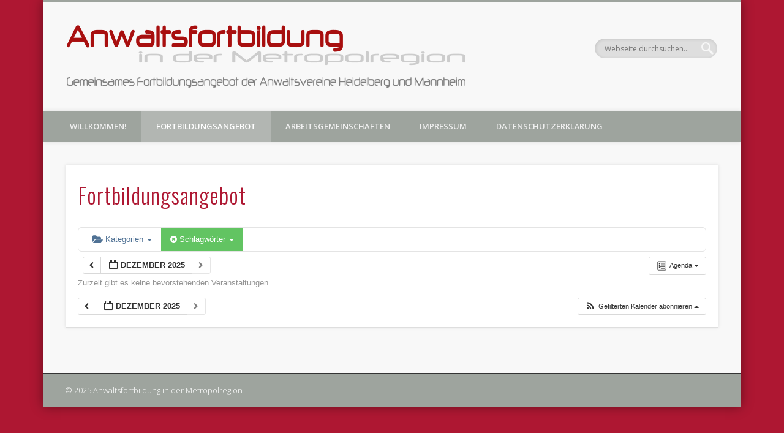

--- FILE ---
content_type: text/html; charset=UTF-8
request_url: https://anwaltsfortbildung-metropolregion.de/fortbildungsangebot/tag_ids~79/
body_size: 12160
content:
<!DOCTYPE html>
<html lang="de">
<head>
<meta charset="UTF-8" />
<meta name="viewport" content="width=device-width, initial-scale=1.0" />
<link rel="profile" href="https://gmpg.org/xfn/11" />
<link rel="pingback" href="https://anwaltsfortbildung-metropolregion.de/xmlrpc.php" />
<title>Fortbildungsangebot &#8211; Anwaltsfortbildung in der Metropolregion</title>
<meta name='robots' content='max-image-preview:large' />
<link rel="alternate" type="application/rss+xml" title="Anwaltsfortbildung in der Metropolregion &raquo; Feed" href="https://anwaltsfortbildung-metropolregion.de/feed/" />
<link rel="alternate" type="application/rss+xml" title="Anwaltsfortbildung in der Metropolregion &raquo; Kommentar-Feed" href="https://anwaltsfortbildung-metropolregion.de/comments/feed/" />
<script type="text/javascript">
window._wpemojiSettings = {"baseUrl":"https:\/\/s.w.org\/images\/core\/emoji\/14.0.0\/72x72\/","ext":".png","svgUrl":"https:\/\/s.w.org\/images\/core\/emoji\/14.0.0\/svg\/","svgExt":".svg","source":{"concatemoji":"https:\/\/anwaltsfortbildung-metropolregion.de\/wp-includes\/js\/wp-emoji-release.min.js?ver=6.1.9"}};
/*! This file is auto-generated */
!function(e,a,t){var n,r,o,i=a.createElement("canvas"),p=i.getContext&&i.getContext("2d");function s(e,t){var a=String.fromCharCode,e=(p.clearRect(0,0,i.width,i.height),p.fillText(a.apply(this,e),0,0),i.toDataURL());return p.clearRect(0,0,i.width,i.height),p.fillText(a.apply(this,t),0,0),e===i.toDataURL()}function c(e){var t=a.createElement("script");t.src=e,t.defer=t.type="text/javascript",a.getElementsByTagName("head")[0].appendChild(t)}for(o=Array("flag","emoji"),t.supports={everything:!0,everythingExceptFlag:!0},r=0;r<o.length;r++)t.supports[o[r]]=function(e){if(p&&p.fillText)switch(p.textBaseline="top",p.font="600 32px Arial",e){case"flag":return s([127987,65039,8205,9895,65039],[127987,65039,8203,9895,65039])?!1:!s([55356,56826,55356,56819],[55356,56826,8203,55356,56819])&&!s([55356,57332,56128,56423,56128,56418,56128,56421,56128,56430,56128,56423,56128,56447],[55356,57332,8203,56128,56423,8203,56128,56418,8203,56128,56421,8203,56128,56430,8203,56128,56423,8203,56128,56447]);case"emoji":return!s([129777,127995,8205,129778,127999],[129777,127995,8203,129778,127999])}return!1}(o[r]),t.supports.everything=t.supports.everything&&t.supports[o[r]],"flag"!==o[r]&&(t.supports.everythingExceptFlag=t.supports.everythingExceptFlag&&t.supports[o[r]]);t.supports.everythingExceptFlag=t.supports.everythingExceptFlag&&!t.supports.flag,t.DOMReady=!1,t.readyCallback=function(){t.DOMReady=!0},t.supports.everything||(n=function(){t.readyCallback()},a.addEventListener?(a.addEventListener("DOMContentLoaded",n,!1),e.addEventListener("load",n,!1)):(e.attachEvent("onload",n),a.attachEvent("onreadystatechange",function(){"complete"===a.readyState&&t.readyCallback()})),(e=t.source||{}).concatemoji?c(e.concatemoji):e.wpemoji&&e.twemoji&&(c(e.twemoji),c(e.wpemoji)))}(window,document,window._wpemojiSettings);
</script>
<style type="text/css">
img.wp-smiley,
img.emoji {
	display: inline !important;
	border: none !important;
	box-shadow: none !important;
	height: 1em !important;
	width: 1em !important;
	margin: 0 0.07em !important;
	vertical-align: -0.1em !important;
	background: none !important;
	padding: 0 !important;
}
</style>
	<link rel='stylesheet' id='ai1ec_style-css' href='//anwaltsfortbildung-metropolregion.de/wp-content/plugins/all-in-one-event-calendar/cache/7bbd9c03_ai1ec_parsed_css.css?ver=3.0.0' type='text/css' media='all' />
<link rel='stylesheet' id='wp-block-library-css' href='https://anwaltsfortbildung-metropolregion.de/wp-includes/css/dist/block-library/style.min.css?ver=6.1.9' type='text/css' media='all' />
<link rel='stylesheet' id='classic-theme-styles-css' href='https://anwaltsfortbildung-metropolregion.de/wp-includes/css/classic-themes.min.css?ver=1' type='text/css' media='all' />
<style id='global-styles-inline-css' type='text/css'>
body{--wp--preset--color--black: #000000;--wp--preset--color--cyan-bluish-gray: #abb8c3;--wp--preset--color--white: #ffffff;--wp--preset--color--pale-pink: #f78da7;--wp--preset--color--vivid-red: #cf2e2e;--wp--preset--color--luminous-vivid-orange: #ff6900;--wp--preset--color--luminous-vivid-amber: #fcb900;--wp--preset--color--light-green-cyan: #7bdcb5;--wp--preset--color--vivid-green-cyan: #00d084;--wp--preset--color--pale-cyan-blue: #8ed1fc;--wp--preset--color--vivid-cyan-blue: #0693e3;--wp--preset--color--vivid-purple: #9b51e0;--wp--preset--gradient--vivid-cyan-blue-to-vivid-purple: linear-gradient(135deg,rgba(6,147,227,1) 0%,rgb(155,81,224) 100%);--wp--preset--gradient--light-green-cyan-to-vivid-green-cyan: linear-gradient(135deg,rgb(122,220,180) 0%,rgb(0,208,130) 100%);--wp--preset--gradient--luminous-vivid-amber-to-luminous-vivid-orange: linear-gradient(135deg,rgba(252,185,0,1) 0%,rgba(255,105,0,1) 100%);--wp--preset--gradient--luminous-vivid-orange-to-vivid-red: linear-gradient(135deg,rgba(255,105,0,1) 0%,rgb(207,46,46) 100%);--wp--preset--gradient--very-light-gray-to-cyan-bluish-gray: linear-gradient(135deg,rgb(238,238,238) 0%,rgb(169,184,195) 100%);--wp--preset--gradient--cool-to-warm-spectrum: linear-gradient(135deg,rgb(74,234,220) 0%,rgb(151,120,209) 20%,rgb(207,42,186) 40%,rgb(238,44,130) 60%,rgb(251,105,98) 80%,rgb(254,248,76) 100%);--wp--preset--gradient--blush-light-purple: linear-gradient(135deg,rgb(255,206,236) 0%,rgb(152,150,240) 100%);--wp--preset--gradient--blush-bordeaux: linear-gradient(135deg,rgb(254,205,165) 0%,rgb(254,45,45) 50%,rgb(107,0,62) 100%);--wp--preset--gradient--luminous-dusk: linear-gradient(135deg,rgb(255,203,112) 0%,rgb(199,81,192) 50%,rgb(65,88,208) 100%);--wp--preset--gradient--pale-ocean: linear-gradient(135deg,rgb(255,245,203) 0%,rgb(182,227,212) 50%,rgb(51,167,181) 100%);--wp--preset--gradient--electric-grass: linear-gradient(135deg,rgb(202,248,128) 0%,rgb(113,206,126) 100%);--wp--preset--gradient--midnight: linear-gradient(135deg,rgb(2,3,129) 0%,rgb(40,116,252) 100%);--wp--preset--duotone--dark-grayscale: url('#wp-duotone-dark-grayscale');--wp--preset--duotone--grayscale: url('#wp-duotone-grayscale');--wp--preset--duotone--purple-yellow: url('#wp-duotone-purple-yellow');--wp--preset--duotone--blue-red: url('#wp-duotone-blue-red');--wp--preset--duotone--midnight: url('#wp-duotone-midnight');--wp--preset--duotone--magenta-yellow: url('#wp-duotone-magenta-yellow');--wp--preset--duotone--purple-green: url('#wp-duotone-purple-green');--wp--preset--duotone--blue-orange: url('#wp-duotone-blue-orange');--wp--preset--font-size--small: 13px;--wp--preset--font-size--medium: 20px;--wp--preset--font-size--large: 36px;--wp--preset--font-size--x-large: 42px;--wp--preset--spacing--20: 0.44rem;--wp--preset--spacing--30: 0.67rem;--wp--preset--spacing--40: 1rem;--wp--preset--spacing--50: 1.5rem;--wp--preset--spacing--60: 2.25rem;--wp--preset--spacing--70: 3.38rem;--wp--preset--spacing--80: 5.06rem;}:where(.is-layout-flex){gap: 0.5em;}body .is-layout-flow > .alignleft{float: left;margin-inline-start: 0;margin-inline-end: 2em;}body .is-layout-flow > .alignright{float: right;margin-inline-start: 2em;margin-inline-end: 0;}body .is-layout-flow > .aligncenter{margin-left: auto !important;margin-right: auto !important;}body .is-layout-constrained > .alignleft{float: left;margin-inline-start: 0;margin-inline-end: 2em;}body .is-layout-constrained > .alignright{float: right;margin-inline-start: 2em;margin-inline-end: 0;}body .is-layout-constrained > .aligncenter{margin-left: auto !important;margin-right: auto !important;}body .is-layout-constrained > :where(:not(.alignleft):not(.alignright):not(.alignfull)){max-width: var(--wp--style--global--content-size);margin-left: auto !important;margin-right: auto !important;}body .is-layout-constrained > .alignwide{max-width: var(--wp--style--global--wide-size);}body .is-layout-flex{display: flex;}body .is-layout-flex{flex-wrap: wrap;align-items: center;}body .is-layout-flex > *{margin: 0;}:where(.wp-block-columns.is-layout-flex){gap: 2em;}.has-black-color{color: var(--wp--preset--color--black) !important;}.has-cyan-bluish-gray-color{color: var(--wp--preset--color--cyan-bluish-gray) !important;}.has-white-color{color: var(--wp--preset--color--white) !important;}.has-pale-pink-color{color: var(--wp--preset--color--pale-pink) !important;}.has-vivid-red-color{color: var(--wp--preset--color--vivid-red) !important;}.has-luminous-vivid-orange-color{color: var(--wp--preset--color--luminous-vivid-orange) !important;}.has-luminous-vivid-amber-color{color: var(--wp--preset--color--luminous-vivid-amber) !important;}.has-light-green-cyan-color{color: var(--wp--preset--color--light-green-cyan) !important;}.has-vivid-green-cyan-color{color: var(--wp--preset--color--vivid-green-cyan) !important;}.has-pale-cyan-blue-color{color: var(--wp--preset--color--pale-cyan-blue) !important;}.has-vivid-cyan-blue-color{color: var(--wp--preset--color--vivid-cyan-blue) !important;}.has-vivid-purple-color{color: var(--wp--preset--color--vivid-purple) !important;}.has-black-background-color{background-color: var(--wp--preset--color--black) !important;}.has-cyan-bluish-gray-background-color{background-color: var(--wp--preset--color--cyan-bluish-gray) !important;}.has-white-background-color{background-color: var(--wp--preset--color--white) !important;}.has-pale-pink-background-color{background-color: var(--wp--preset--color--pale-pink) !important;}.has-vivid-red-background-color{background-color: var(--wp--preset--color--vivid-red) !important;}.has-luminous-vivid-orange-background-color{background-color: var(--wp--preset--color--luminous-vivid-orange) !important;}.has-luminous-vivid-amber-background-color{background-color: var(--wp--preset--color--luminous-vivid-amber) !important;}.has-light-green-cyan-background-color{background-color: var(--wp--preset--color--light-green-cyan) !important;}.has-vivid-green-cyan-background-color{background-color: var(--wp--preset--color--vivid-green-cyan) !important;}.has-pale-cyan-blue-background-color{background-color: var(--wp--preset--color--pale-cyan-blue) !important;}.has-vivid-cyan-blue-background-color{background-color: var(--wp--preset--color--vivid-cyan-blue) !important;}.has-vivid-purple-background-color{background-color: var(--wp--preset--color--vivid-purple) !important;}.has-black-border-color{border-color: var(--wp--preset--color--black) !important;}.has-cyan-bluish-gray-border-color{border-color: var(--wp--preset--color--cyan-bluish-gray) !important;}.has-white-border-color{border-color: var(--wp--preset--color--white) !important;}.has-pale-pink-border-color{border-color: var(--wp--preset--color--pale-pink) !important;}.has-vivid-red-border-color{border-color: var(--wp--preset--color--vivid-red) !important;}.has-luminous-vivid-orange-border-color{border-color: var(--wp--preset--color--luminous-vivid-orange) !important;}.has-luminous-vivid-amber-border-color{border-color: var(--wp--preset--color--luminous-vivid-amber) !important;}.has-light-green-cyan-border-color{border-color: var(--wp--preset--color--light-green-cyan) !important;}.has-vivid-green-cyan-border-color{border-color: var(--wp--preset--color--vivid-green-cyan) !important;}.has-pale-cyan-blue-border-color{border-color: var(--wp--preset--color--pale-cyan-blue) !important;}.has-vivid-cyan-blue-border-color{border-color: var(--wp--preset--color--vivid-cyan-blue) !important;}.has-vivid-purple-border-color{border-color: var(--wp--preset--color--vivid-purple) !important;}.has-vivid-cyan-blue-to-vivid-purple-gradient-background{background: var(--wp--preset--gradient--vivid-cyan-blue-to-vivid-purple) !important;}.has-light-green-cyan-to-vivid-green-cyan-gradient-background{background: var(--wp--preset--gradient--light-green-cyan-to-vivid-green-cyan) !important;}.has-luminous-vivid-amber-to-luminous-vivid-orange-gradient-background{background: var(--wp--preset--gradient--luminous-vivid-amber-to-luminous-vivid-orange) !important;}.has-luminous-vivid-orange-to-vivid-red-gradient-background{background: var(--wp--preset--gradient--luminous-vivid-orange-to-vivid-red) !important;}.has-very-light-gray-to-cyan-bluish-gray-gradient-background{background: var(--wp--preset--gradient--very-light-gray-to-cyan-bluish-gray) !important;}.has-cool-to-warm-spectrum-gradient-background{background: var(--wp--preset--gradient--cool-to-warm-spectrum) !important;}.has-blush-light-purple-gradient-background{background: var(--wp--preset--gradient--blush-light-purple) !important;}.has-blush-bordeaux-gradient-background{background: var(--wp--preset--gradient--blush-bordeaux) !important;}.has-luminous-dusk-gradient-background{background: var(--wp--preset--gradient--luminous-dusk) !important;}.has-pale-ocean-gradient-background{background: var(--wp--preset--gradient--pale-ocean) !important;}.has-electric-grass-gradient-background{background: var(--wp--preset--gradient--electric-grass) !important;}.has-midnight-gradient-background{background: var(--wp--preset--gradient--midnight) !important;}.has-small-font-size{font-size: var(--wp--preset--font-size--small) !important;}.has-medium-font-size{font-size: var(--wp--preset--font-size--medium) !important;}.has-large-font-size{font-size: var(--wp--preset--font-size--large) !important;}.has-x-large-font-size{font-size: var(--wp--preset--font-size--x-large) !important;}
.wp-block-navigation a:where(:not(.wp-element-button)){color: inherit;}
:where(.wp-block-columns.is-layout-flex){gap: 2em;}
.wp-block-pullquote{font-size: 1.5em;line-height: 1.6;}
</style>
<link rel='stylesheet' id='pinboard-web-font-css' href='https://anwaltsfortbildung-metropolregion.de/wp-content/uploads/fonts/1986edb35d9fb711c14948febdb1174e/font.css?v=1676477918' type='text/css' media='all' />
<link rel='stylesheet' id='pinboard-css' href='https://anwaltsfortbildung-metropolregion.de/wp-content/themes/pinboard/style.css' type='text/css' media='all' />
<link rel='stylesheet' id='colorbox-css' href='https://anwaltsfortbildung-metropolregion.de/wp-content/themes/pinboard/styles/colorbox.css' type='text/css' media='all' />
	<!--[if lt IE 9]>
	<script src="https://anwaltsfortbildung-metropolregion.de/wp-content/themes/pinboard/scripts/html5.js" type="text/javascript"></script>
	<![endif]-->
<script type='text/javascript' src='https://anwaltsfortbildung-metropolregion.de/wp-content/plugins/all-in-one-event-calendar/public/js_cache/calendar.js?ver=3.0.0' id='ai1ec_requirejs-js'></script>
<script type='text/javascript' src='https://anwaltsfortbildung-metropolregion.de/wp-includes/js/jquery/jquery.min.js?ver=3.6.1' id='jquery-core-js'></script>
<script type='text/javascript' src='https://anwaltsfortbildung-metropolregion.de/wp-includes/js/jquery/jquery-migrate.min.js?ver=3.3.2' id='jquery-migrate-js'></script>
<script type='text/javascript' src='https://anwaltsfortbildung-metropolregion.de/wp-content/themes/pinboard/scripts/ios-orientationchange-fix.js' id='ios-orientationchange-fix-js'></script>
<script type='text/javascript' src='https://anwaltsfortbildung-metropolregion.de/wp-content/themes/pinboard/scripts/jquery.flexslider-min.js' id='flexslider-js'></script>
<script type='text/javascript' src='https://anwaltsfortbildung-metropolregion.de/wp-content/themes/pinboard/scripts/jquery.fitvids.js' id='fitvids-js'></script>
<script type='text/javascript' src='https://anwaltsfortbildung-metropolregion.de/wp-content/themes/pinboard/scripts/jquery.colorbox-min.js' id='colorbox-js'></script>
<link rel="https://api.w.org/" href="https://anwaltsfortbildung-metropolregion.de/wp-json/" /><link rel="alternate" type="application/json" href="https://anwaltsfortbildung-metropolregion.de/wp-json/wp/v2/pages/67" /><link rel="EditURI" type="application/rsd+xml" title="RSD" href="https://anwaltsfortbildung-metropolregion.de/xmlrpc.php?rsd" />
<link rel="wlwmanifest" type="application/wlwmanifest+xml" href="https://anwaltsfortbildung-metropolregion.de/wp-includes/wlwmanifest.xml" />
<meta name="generator" content="WordPress 6.1.9" />
<link rel="canonical" href="https://anwaltsfortbildung-metropolregion.de/fortbildungsangebot/" />
<link rel='shortlink' href='https://anwaltsfortbildung-metropolregion.de/?p=67' />
<link rel="alternate" type="application/json+oembed" href="https://anwaltsfortbildung-metropolregion.de/wp-json/oembed/1.0/embed?url=https%3A%2F%2Fanwaltsfortbildung-metropolregion.de%2Ffortbildungsangebot%2F" />
<link rel="alternate" type="text/xml+oembed" href="https://anwaltsfortbildung-metropolregion.de/wp-json/oembed/1.0/embed?url=https%3A%2F%2Fanwaltsfortbildung-metropolregion.de%2Ffortbildungsangebot%2F&#038;format=xml" />
<script>
/* <![CDATA[ */
	jQuery(window).load(function() {
			});
	jQuery(document).ready(function($) {
		$('#access .menu > li > a').each(function() {
			var title = $(this).attr('title');
			if(typeof title !== 'undefined' && title !== false) {
				$(this).append('<br /> <span>'+title+'</span>');
				$(this).removeAttr('title');
			}
		});
		function pinboard_move_elements(container) {
			if( container.hasClass('onecol') ) {
				var thumb = $('.entry-thumbnail', container);
				if('undefined' !== typeof thumb)
					$('.entry-container', container).before(thumb);
				var video = $('.entry-attachment', container);
				if('undefined' !== typeof video)
					$('.entry-container', container).before(video);
				var gallery = $('.post-gallery', container);
				if('undefined' !== typeof gallery)
					$('.entry-container', container).before(gallery);
				var meta = $('.entry-meta', container);
				if('undefined' !== typeof meta)
					$('.entry-container', container).after(meta);
			}
		}
		function pinboard_restore_elements(container) {
			if( container.hasClass('onecol') ) {
				var thumb = $('.entry-thumbnail', container);
				if('undefined' !== typeof thumb)
					$('.entry-header', container).after(thumb);
				var video = $('.entry-attachment', container);
				if('undefined' !== typeof video)
					$('.entry-header', container).after(video);
				var gallery = $('.post-gallery', container);
				if('undefined' !== typeof gallery)
					$('.entry-header', container).after(gallery);
				var meta = $('.entry-meta', container);
				if('undefined' !== typeof meta)
					$('.entry-header', container).append(meta);
				else
					$('.entry-header', container).html(meta.html());
			}
		}
		if( ($(window).width() > 960) || ($(document).width() > 960) ) {
			// Viewport is greater than tablet: portrait
		} else {
			$('#content .hentry').each(function() {
				pinboard_move_elements($(this));
			});
		}
		$(window).resize(function() {
			if( ($(window).width() > 960) || ($(document).width() > 960) ) {
									$('.page-template-template-full-width-php #content .hentry, .page-template-template-blog-full-width-php #content .hentry, .page-template-template-blog-four-col-php #content .hentry').each(function() {
						pinboard_restore_elements($(this));
					});
							} else {
				$('#content .hentry').each(function() {
					pinboard_move_elements($(this));
				});
			}
			if( ($(window).width() > 760) || ($(document).width() > 760) ) {
				var maxh = 0;
				$('#access .menu > li > a').each(function() {
					if(parseInt($(this).css('height'))>maxh) {
						maxh = parseInt($(this).css('height'));
					}
				});
				$('#access .menu > li > a').css('height', maxh);
			} else {
				$('#access .menu > li > a').css('height', 'auto');
			}
		});
		if( ($(window).width() > 760) || ($(document).width() > 760) ) {
			var maxh = 0;
			$('#access .menu > li > a').each(function() {
				var title = $(this).attr('title');
				if(typeof title !== 'undefined' && title !== false) {
					$(this).append('<br /> <span>'+title+'</span>');
					$(this).removeAttr('title');
				}
				if(parseInt($(this).css('height'))>maxh) {
					maxh = parseInt($(this).css('height'));
				}
			});
			$('#access .menu > li > a').css('height', maxh);
							$('#access li').mouseenter(function() {
					$(this).children('ul').css('display', 'none').stop(true, true).fadeIn(250).css('display', 'block').children('ul').css('display', 'none');
				});
				$('#access li').mouseleave(function() {
					$(this).children('ul').stop(true, true).fadeOut(250).css('display', 'block');
				});
					} else {
			$('#access li').each(function() {
				if($(this).children('ul').length)
					$(this).append('<span class="drop-down-toggle"><span class="drop-down-arrow"></span></span>');
			});
			$('.drop-down-toggle').click(function() {
				$(this).parent().children('ul').slideToggle(250);
			});
		}
				$('.entry-attachment audio, .entry-attachment video').mediaelementplayer({
			videoWidth: '100%',
			videoHeight: '100%',
			audioWidth: '100%',
			alwaysShowControls: true,
			features: ['playpause','progress','tracks','volume'],
			videoVolume: 'horizontal'
		});
		$(".entry-attachment, .entry-content").fitVids({ customSelector: "iframe[src*='wordpress.tv'], iframe[src*='www.dailymotion.com'], iframe[src*='blip.tv'], iframe[src*='www.viddler.com']"});
	});
	jQuery(window).load(function() {
					jQuery('.entry-content a[href$=".jpg"],.entry-content a[href$=".jpeg"],.entry-content a[href$=".png"],.entry-content a[href$=".gif"],a.colorbox').colorbox({
				maxWidth: '100%',
				maxHeight: '100%',
			});
			});
/* ]]> */
</script>
<style type="text/css">
			#header input#s {
			width:168px;
			box-shadow:inset 1px 1px 5px 1px rgba(0, 0, 0, .1);
			text-indent: 0;
		}
								#header {
			border-color: #9ea49e;
		}
		#access {
			background: #9ea49e;
		}
		@media screen and (max-width: 760px) {
			#access {
				background: none;
			}
		}
									#copyright {
			background: #9ea49e;
		}
																				h1, h2, h3, h4, h5, h6,
			.entry-title,
			.entry-title a {
				color:#ae1732;
			}
																	#copyright {
			color:#ffffff;
		}
			</style>
<style type="text/css">
	#site-title .home,
	#site-description {
		position:absolute !important;
		clip:rect(1px, 1px, 1px, 1px);
	}
</style>
<style type="text/css" id="custom-background-css">
body.custom-background { background-color: #ae1732; }
</style>
	</head>

<body class="page-template-default page page-id-67 custom-background page-template-template-full-width-php">
	<div id="wrapper">
		<header id="header">
			<div id="site-title">
									<a href="https://anwaltsfortbildung-metropolregion.de/" rel="home">
						<img src="https://anwaltsfortbildung-metropolregion.de/wp-content/uploads/cropped-Fortbildung1.png" alt="Anwaltsfortbildung in der Metropolregion" width="651" height="102" />
					</a>
								<a class="home" href="https://anwaltsfortbildung-metropolregion.de/" rel="home">Anwaltsfortbildung in der Metropolregion</a>
			</div>
							<div id="site-description">Fortbildungsangebote der Anwaltsvereine Heidelberg und Mannheim</div>
							<form role="search" method="get" id="searchform" action="https://anwaltsfortbildung-metropolregion.de/" >
	<input type="text" value="" placeholder="Webseite durchsuchen&#8230;" name="s" id="s" />
	<input type="submit" id="searchsubmit" value="Search" />
</form>				<div class="clear"></div>
			<nav id="access">
				<a class="nav-show" href="#access">Show Navigation</a>
				<a class="nav-hide" href="#nogo">Hide Navigation</a>
				<div class="menu-hauptmenue-container"><ul id="menu-hauptmenue" class="menu"><li id="menu-item-39" class="menu-item menu-item-type-post_type menu-item-object-page menu-item-home menu-item-39"><a href="https://anwaltsfortbildung-metropolregion.de/">Willkommen!</a></li>
<li id="menu-item-86" class="menu-item menu-item-type-post_type menu-item-object-page current-menu-item page_item page-item-67 current_page_item menu-item-86"><a href="https://anwaltsfortbildung-metropolregion.de/fortbildungsangebot/" aria-current="page">Fortbildungsangebot</a></li>
<li id="menu-item-35" class="menu-item menu-item-type-post_type menu-item-object-page menu-item-35"><a href="https://anwaltsfortbildung-metropolregion.de/arbeitsgemeinschaften/">Arbeitsgemeinschaften</a></li>
<li id="menu-item-72" class="menu-item menu-item-type-post_type menu-item-object-page menu-item-72"><a href="https://anwaltsfortbildung-metropolregion.de/impressum/">Impressum</a></li>
<li id="menu-item-692" class="menu-item menu-item-type-post_type menu-item-object-page menu-item-692"><a href="https://anwaltsfortbildung-metropolregion.de/datenschutzerklaerung/">Datenschutzerklärung</a></li>
</ul></div>				<div class="clear"></div>
			</nav><!-- #access -->
		</header><!-- #header -->		<div id="container">
		<section id="content" class="column onecol">
							<article class="post-67 page type-page status-publish hentry column onecol" id="post-67">
					<div class="entry">
						<header class="entry-header">
							<h1 class="entry-title">Fortbildungsangebot</h1>
						</header><!-- .entry-header -->
						<div class="entry-content">
							<!-- START All-in-One Event Calendar Plugin - Version 3.0.0 -->
<div id="ai1ec-container"
	 class="ai1ec-main-container ">
	<h4></h4>

	<div id="ai1ec-calendar" class="timely ai1ec-calendar">
					
						<div class="timely ai1ec-calendar-toolbar ai1ec-clearfix
		">
		<ul class="ai1ec-nav ai1ec-nav-pills ai1ec-pull-left ai1ec-filters">
			<li class="ai1ec-dropdown ai1ec-category-filter ai1ec-cat-filter
	"
	data-slug="cat">
	<a class="ai1ec-dropdown-toggle" data-toggle="ai1ec-dropdown">
		<i class="ai1ec-fa ai1ec-fa-folder-open"></i>
		<span class="ai1ec-clear-filter ai1ec-tooltip-trigger"
			data-href="https://anwaltsfortbildung-metropolregion.de/fortbildungsangebot/action~agenda/tag_ids~79/request_format~html/"
			data-type="json"
			title="Kategorien-Filter löschen">
			<i class="ai1ec-fa ai1ec-fa-times-circle"></i>
		</span>
		Kategorien
		<span class="ai1ec-caret"></span>
	</a>
	<div class="ai1ec-dropdown-menu">
					<div data-term="48"
				>
				<a class="ai1ec-load-view ai1ec-category ai1ec-cat"
										data-type="json"
					href="https://anwaltsfortbildung-metropolregion.de/fortbildungsangebot/action~agenda/tag_ids~79/request_format~html/cat_ids~48/">
											<span class="ai1ec-color-swatch ai1ec-tooltip-trigger" style="background:#6600aa" title="Arbeitsrecht"></span>
										Arbeitsrecht
				</a>
			</div>
					<div data-term="49"
				>
				<a class="ai1ec-load-view ai1ec-category ai1ec-cat"
										data-type="json"
					href="https://anwaltsfortbildung-metropolregion.de/fortbildungsangebot/action~agenda/tag_ids~79/request_format~html/cat_ids~49/">
											<span class="ai1ec-color-swatch ai1ec-tooltip-trigger" style="background:#880077" title="Bank- und Kapitalmarktrecht"></span>
										Bank- und Kapitalmarktrecht
				</a>
			</div>
					<div data-term="6"
				>
				<a class="ai1ec-load-view ai1ec-category ai1ec-cat"
										data-type="json"
					href="https://anwaltsfortbildung-metropolregion.de/fortbildungsangebot/action~agenda/tag_ids~79/request_format~html/cat_ids~6/">
											<span class="ai1ec-color-swatch ai1ec-tooltip-trigger" style="background:#992200" title="Erbrecht"></span>
										Erbrecht
				</a>
			</div>
					<div data-term="45"
				>
				<a class="ai1ec-load-view ai1ec-category ai1ec-cat"
										data-type="json"
					href="https://anwaltsfortbildung-metropolregion.de/fortbildungsangebot/action~agenda/tag_ids~79/request_format~html/cat_ids~45/">
											<span class="ai1ec-color-swatch ai1ec-tooltip-trigger" style="background:#aa6600" title="Familienrecht"></span>
										Familienrecht
				</a>
			</div>
					<div data-term="50"
				>
				<a class="ai1ec-load-view ai1ec-category ai1ec-cat"
										data-type="json"
					href="https://anwaltsfortbildung-metropolregion.de/fortbildungsangebot/action~agenda/tag_ids~79/request_format~html/cat_ids~50/">
											<span class="ai1ec-color-swatch ai1ec-tooltip-trigger" style="background:#999900" title="Geistiges Eigentum und Medien"></span>
										Geistiges Eigentum und Medien
				</a>
			</div>
					<div data-term="8"
				>
				<a class="ai1ec-load-view ai1ec-category ai1ec-cat"
										data-type="json"
					href="https://anwaltsfortbildung-metropolregion.de/fortbildungsangebot/action~agenda/tag_ids~79/request_format~html/cat_ids~8/">
											<span class="ai1ec-color-swatch ai1ec-tooltip-trigger" style="background:#008800" title="Gewerblicher Rechtsschutz"></span>
										Gewerblicher Rechtsschutz
				</a>
			</div>
					<div data-term="9"
				>
				<a class="ai1ec-load-view ai1ec-category ai1ec-cat"
										data-type="json"
					href="https://anwaltsfortbildung-metropolregion.de/fortbildungsangebot/action~agenda/tag_ids~79/request_format~html/cat_ids~9/">
											<span class="ai1ec-color-swatch ai1ec-tooltip-trigger" style="background:#007777" title="Handels- und Gesellschaftsrecht"></span>
										Handels- und Gesellschaftsrecht
				</a>
			</div>
					<div data-term="46"
				>
				<a class="ai1ec-load-view ai1ec-category ai1ec-cat"
										data-type="json"
					href="https://anwaltsfortbildung-metropolregion.de/fortbildungsangebot/action~agenda/tag_ids~79/request_format~html/cat_ids~46/">
											<span class="ai1ec-color-swatch ai1ec-tooltip-trigger" style="background:#0000aa" title="IT-Recht"></span>
										IT-Recht
				</a>
			</div>
					<div data-term="47"
				>
				<a class="ai1ec-load-view ai1ec-category ai1ec-cat"
										data-type="json"
					href="https://anwaltsfortbildung-metropolregion.de/fortbildungsangebot/action~agenda/tag_ids~79/request_format~html/cat_ids~47/">
											<span class="ai1ec-color-swatch ai1ec-tooltip-trigger" style="background:#000000" title="Mediation"></span>
										Mediation
				</a>
			</div>
					<div data-term="11"
				>
				<a class="ai1ec-load-view ai1ec-category ai1ec-cat"
										data-type="json"
					href="https://anwaltsfortbildung-metropolregion.de/fortbildungsangebot/action~agenda/tag_ids~79/request_format~html/cat_ids~11/">
											<span class="ai1ec-color-swatch ai1ec-tooltip-trigger" style="background:#444444" title="Medizinrecht"></span>
										Medizinrecht
				</a>
			</div>
					<div data-term="12"
				>
				<a class="ai1ec-load-view ai1ec-category ai1ec-cat"
										data-type="json"
					href="https://anwaltsfortbildung-metropolregion.de/fortbildungsangebot/action~agenda/tag_ids~79/request_format~html/cat_ids~12/">
											<span class="ai1ec-color-swatch ai1ec-tooltip-trigger" style="background:#8855ee" title="Miet- und WEG-Recht"></span>
										Miet- und WEG-Recht
				</a>
			</div>
					<div data-term="13"
				>
				<a class="ai1ec-load-view ai1ec-category ai1ec-cat"
										data-type="json"
					href="https://anwaltsfortbildung-metropolregion.de/fortbildungsangebot/action~agenda/tag_ids~79/request_format~html/cat_ids~13/">
											<span class="ai1ec-color-swatch ai1ec-tooltip-trigger" style="background:#dd55dd" title="Opferrecht"></span>
										Opferrecht
				</a>
			</div>
					<div data-term="43"
				>
				<a class="ai1ec-load-view ai1ec-category ai1ec-cat"
										data-type="json"
					href="https://anwaltsfortbildung-metropolregion.de/fortbildungsangebot/action~agenda/tag_ids~79/request_format~html/cat_ids~43/">
											<span class="ai1ec-color-swatch ai1ec-tooltip-trigger" style="background:#dd4433" title="Privates Baurecht"></span>
										Privates Baurecht
				</a>
			</div>
					<div data-term="15"
				>
				<a class="ai1ec-load-view ai1ec-category ai1ec-cat"
										data-type="json"
					href="https://anwaltsfortbildung-metropolregion.de/fortbildungsangebot/action~agenda/tag_ids~79/request_format~html/cat_ids~15/">
											<span class="ai1ec-color-swatch ai1ec-tooltip-trigger" style="background:#dd9900" title="Sanierung und Insolvenzrecht"></span>
										Sanierung und Insolvenzrecht
				</a>
			</div>
					<div data-term="24"
				>
				<a class="ai1ec-load-view ai1ec-category ai1ec-cat"
										data-type="json"
					href="https://anwaltsfortbildung-metropolregion.de/fortbildungsangebot/action~agenda/tag_ids~79/request_format~html/cat_ids~24/">
											<span class="ai1ec-color-swatch ai1ec-tooltip-trigger" style="background:#bbbb00" title="Sozialrecht"></span>
										Sozialrecht
				</a>
			</div>
					<div data-term="25"
				>
				<a class="ai1ec-load-view ai1ec-category ai1ec-cat"
										data-type="json"
					href="https://anwaltsfortbildung-metropolregion.de/fortbildungsangebot/action~agenda/tag_ids~79/request_format~html/cat_ids~25/">
											<span class="ai1ec-color-swatch ai1ec-tooltip-trigger" style="background:#22bb00" title="Steuerrecht"></span>
										Steuerrecht
				</a>
			</div>
					<div data-term="16"
				>
				<a class="ai1ec-load-view ai1ec-category ai1ec-cat"
										data-type="json"
					href="https://anwaltsfortbildung-metropolregion.de/fortbildungsangebot/action~agenda/tag_ids~79/request_format~html/cat_ids~16/">
											<span class="ai1ec-color-swatch ai1ec-tooltip-trigger" style="background:#00bbaa" title="Strafrecht"></span>
										Strafrecht
				</a>
			</div>
					<div data-term="86"
				>
				<a class="ai1ec-load-view ai1ec-category ai1ec-cat"
										data-type="json"
					href="https://anwaltsfortbildung-metropolregion.de/fortbildungsangebot/action~agenda/tag_ids~79/request_format~html/cat_ids~86/">
											<span class="ai1ec-color-swatch ai1ec-tooltip-trigger" style="background:#e0933d" title="Vergaberecht"></span>
										Vergaberecht
				</a>
			</div>
					<div data-term="44"
				>
				<a class="ai1ec-load-view ai1ec-category ai1ec-cat"
										data-type="json"
					href="https://anwaltsfortbildung-metropolregion.de/fortbildungsangebot/action~agenda/tag_ids~79/request_format~html/cat_ids~44/">
											<span class="ai1ec-color-swatch ai1ec-tooltip-trigger" style="background:#2266dd" title="Verkehrsrecht"></span>
										Verkehrsrecht
				</a>
			</div>
					<div data-term="4"
				>
				<a class="ai1ec-load-view ai1ec-category ai1ec-cat"
										data-type="json"
					href="https://anwaltsfortbildung-metropolregion.de/fortbildungsangebot/action~agenda/tag_ids~79/request_format~html/cat_ids~4/">
											<span class="ai1ec-color-swatch ai1ec-tooltip-trigger" style="background:#777777" title="Versicherungsrecht"></span>
										Versicherungsrecht
				</a>
			</div>
					<div data-term="21"
				>
				<a class="ai1ec-load-view ai1ec-category ai1ec-cat"
										data-type="json"
					href="https://anwaltsfortbildung-metropolregion.de/fortbildungsangebot/action~agenda/tag_ids~79/request_format~html/cat_ids~21/">
											<span class="ai1ec-color-swatch ai1ec-tooltip-trigger" style="background:#aaaaaa" title="Vorsorgevollmacht / Patientenverfügung"></span>
										Vorsorgevollmacht / Patientenverfügung
				</a>
			</div>
			</div>
</li>


			<li class="ai1ec-dropdown ai1ec-tag-filter
	ai1ec-active"
	data-slug="tag">
	<a class="ai1ec-dropdown-toggle" data-toggle="ai1ec-dropdown">
		<i class="ai1ec-fa ai1ec-fa-tags"></i>
		<span class="ai1ec-clear-filter ai1ec-tooltip-trigger"
			data-href="https://anwaltsfortbildung-metropolregion.de/fortbildungsangebot/action~agenda/request_format~html/"
			data-type="json"
			title="Schlagwort-Filter löschen">
			<i class="ai1ec-fa ai1ec-fa-times-circle"></i>
		</span>
		Schlagwörter
		<span class="ai1ec-caret"></span>
	</a>
	<div class="ai1ec-dropdown-menu">
					<span data-term="65"
				>
				<a class="ai1ec-load-view ai1ec-tag"
										data-type="json"
					href="https&#x3A;&#x2F;&#x2F;anwaltsfortbildung-metropolregion.de&#x2F;fortbildungsangebot&#x2F;action&#x7E;agenda&#x2F;tag_ids&#x7E;79,65&#x2F;request_format&#x7E;html&#x2F;">
					Abmahnung
				</a>
			</span>
					<span data-term="102"
				>
				<a class="ai1ec-load-view ai1ec-tag"
										data-type="json"
					href="https&#x3A;&#x2F;&#x2F;anwaltsfortbildung-metropolregion.de&#x2F;fortbildungsangebot&#x2F;action&#x7E;agenda&#x2F;tag_ids&#x7E;79,102&#x2F;request_format&#x7E;html&#x2F;">
					AG IT-Recht
				</a>
			</span>
					<span data-term="101"
				>
				<a class="ai1ec-load-view ai1ec-tag"
										data-type="json"
					href="https&#x3A;&#x2F;&#x2F;anwaltsfortbildung-metropolregion.de&#x2F;fortbildungsangebot&#x2F;action&#x7E;agenda&#x2F;tag_ids&#x7E;79,101&#x2F;request_format&#x7E;html&#x2F;">
					Agile Projekte
				</a>
			</span>
					<span data-term="107"
				>
				<a class="ai1ec-load-view ai1ec-tag"
										data-type="json"
					href="https&#x3A;&#x2F;&#x2F;anwaltsfortbildung-metropolregion.de&#x2F;fortbildungsangebot&#x2F;action&#x7E;agenda&#x2F;tag_ids&#x7E;79,107&#x2F;request_format&#x7E;html&#x2F;">
					Agile Projektmethoden
				</a>
			</span>
					<span data-term="99"
				>
				<a class="ai1ec-load-view ai1ec-tag"
										data-type="json"
					href="https&#x3A;&#x2F;&#x2F;anwaltsfortbildung-metropolregion.de&#x2F;fortbildungsangebot&#x2F;action&#x7E;agenda&#x2F;tag_ids&#x7E;79,99&#x2F;request_format&#x7E;html&#x2F;">
					agile Verträge
				</a>
			</span>
					<span data-term="68"
				>
				<a class="ai1ec-load-view ai1ec-tag"
										data-type="json"
					href="https&#x3A;&#x2F;&#x2F;anwaltsfortbildung-metropolregion.de&#x2F;fortbildungsangebot&#x2F;action&#x7E;agenda&#x2F;tag_ids&#x7E;79,68&#x2F;request_format&#x7E;html&#x2F;">
					Anschlussinhaber
				</a>
			</span>
					<span data-term="91"
				>
				<a class="ai1ec-load-view ai1ec-tag"
										data-type="json"
					href="https&#x3A;&#x2F;&#x2F;anwaltsfortbildung-metropolregion.de&#x2F;fortbildungsangebot&#x2F;action&#x7E;agenda&#x2F;tag_ids&#x7E;79,91&#x2F;request_format&#x7E;html&#x2F;">
					Anwalts-PR
				</a>
			</span>
					<span data-term="95"
				>
				<a class="ai1ec-load-view ai1ec-tag"
										data-type="json"
					href="https&#x3A;&#x2F;&#x2F;anwaltsfortbildung-metropolregion.de&#x2F;fortbildungsangebot&#x2F;action&#x7E;agenda&#x2F;tag_ids&#x7E;79,95&#x2F;request_format&#x7E;html&#x2F;">
					Anwaltsmarketing
				</a>
			</span>
					<span data-term="73"
				>
				<a class="ai1ec-load-view ai1ec-tag"
										data-type="json"
					href="https&#x3A;&#x2F;&#x2F;anwaltsfortbildung-metropolregion.de&#x2F;fortbildungsangebot&#x2F;action&#x7E;agenda&#x2F;tag_ids&#x7E;79,73&#x2F;request_format&#x7E;html&#x2F;">
					Auftragsdatenverarbeitung
				</a>
			</span>
					<span data-term="83"
				>
				<a class="ai1ec-load-view ai1ec-tag"
										data-type="json"
					href="https&#x3A;&#x2F;&#x2F;anwaltsfortbildung-metropolregion.de&#x2F;fortbildungsangebot&#x2F;action&#x7E;agenda&#x2F;tag_ids&#x7E;79,83&#x2F;request_format&#x7E;html&#x2F;">
					BDSG
				</a>
			</span>
					<span data-term="76"
				>
				<a class="ai1ec-load-view ai1ec-tag"
										data-type="json"
					href="https&#x3A;&#x2F;&#x2F;anwaltsfortbildung-metropolregion.de&#x2F;fortbildungsangebot&#x2F;action&#x7E;agenda&#x2F;tag_ids&#x7E;79,76&#x2F;request_format&#x7E;html&#x2F;">
					Beschäftigtendatenschutz
				</a>
			</span>
					<span data-term="81"
				>
				<a class="ai1ec-load-view ai1ec-tag"
										data-type="json"
					href="https&#x3A;&#x2F;&#x2F;anwaltsfortbildung-metropolregion.de&#x2F;fortbildungsangebot&#x2F;action&#x7E;agenda&#x2F;tag_ids&#x7E;79,81&#x2F;request_format&#x7E;html&#x2F;">
					Betrieblicher Datenschutzbeauftragter
				</a>
			</span>
					<span data-term="66"
				>
				<a class="ai1ec-load-view ai1ec-tag"
										data-type="json"
					href="https&#x3A;&#x2F;&#x2F;anwaltsfortbildung-metropolregion.de&#x2F;fortbildungsangebot&#x2F;action&#x7E;agenda&#x2F;tag_ids&#x7E;79,66&#x2F;request_format&#x7E;html&#x2F;">
					BGH-Rechtsprechung
				</a>
			</span>
					<span data-term="59"
				>
				<a class="ai1ec-load-view ai1ec-tag"
										data-type="json"
					href="https&#x3A;&#x2F;&#x2F;anwaltsfortbildung-metropolregion.de&#x2F;fortbildungsangebot&#x2F;action&#x7E;agenda&#x2F;tag_ids&#x7E;79,59&#x2F;request_format&#x7E;html&#x2F;">
					Compliance
				</a>
			</span>
					<span data-term="79"
									class="ai1ec-active"
				>
				<a class="ai1ec-load-view ai1ec-tag"
										data-type="json"
					href="https&#x3A;&#x2F;&#x2F;anwaltsfortbildung-metropolregion.de&#x2F;fortbildungsangebot&#x2F;action&#x7E;agenda&#x2F;request_format&#x7E;html&#x2F;">
					Data Protection by Design and by Default
				</a>
			</span>
					<span data-term="52"
				>
				<a class="ai1ec-load-view ai1ec-tag"
										data-type="json"
					href="https&#x3A;&#x2F;&#x2F;anwaltsfortbildung-metropolregion.de&#x2F;fortbildungsangebot&#x2F;action&#x7E;agenda&#x2F;tag_ids&#x7E;79,52&#x2F;request_format&#x7E;html&#x2F;">
					Datenschutz
				</a>
			</span>
					<span data-term="75"
				>
				<a class="ai1ec-load-view ai1ec-tag"
										data-type="json"
					href="https&#x3A;&#x2F;&#x2F;anwaltsfortbildung-metropolregion.de&#x2F;fortbildungsangebot&#x2F;action&#x7E;agenda&#x2F;tag_ids&#x7E;79,75&#x2F;request_format&#x7E;html&#x2F;">
					Datenschutz-Folgeabschätzung
				</a>
			</span>
					<span data-term="82"
				>
				<a class="ai1ec-load-view ai1ec-tag"
										data-type="json"
					href="https&#x3A;&#x2F;&#x2F;anwaltsfortbildung-metropolregion.de&#x2F;fortbildungsangebot&#x2F;action&#x7E;agenda&#x2F;tag_ids&#x7E;79,82&#x2F;request_format&#x7E;html&#x2F;">
					Datenschutzaufsicht
				</a>
			</span>
					<span data-term="78"
				>
				<a class="ai1ec-load-view ai1ec-tag"
										data-type="json"
					href="https&#x3A;&#x2F;&#x2F;anwaltsfortbildung-metropolregion.de&#x2F;fortbildungsangebot&#x2F;action&#x7E;agenda&#x2F;tag_ids&#x7E;79,78&#x2F;request_format&#x7E;html&#x2F;">
					Datensicherheit
				</a>
			</span>
					<span data-term="77"
				>
				<a class="ai1ec-load-view ai1ec-tag"
										data-type="json"
					href="https&#x3A;&#x2F;&#x2F;anwaltsfortbildung-metropolregion.de&#x2F;fortbildungsangebot&#x2F;action&#x7E;agenda&#x2F;tag_ids&#x7E;79,77&#x2F;request_format&#x7E;html&#x2F;">
					Direktwerbung
				</a>
			</span>
					<span data-term="71"
				>
				<a class="ai1ec-load-view ai1ec-tag"
										data-type="json"
					href="https&#x3A;&#x2F;&#x2F;anwaltsfortbildung-metropolregion.de&#x2F;fortbildungsangebot&#x2F;action&#x7E;agenda&#x2F;tag_ids&#x7E;79,71&#x2F;request_format&#x7E;html&#x2F;">
					EU-Datenschutzgrundverordnung
				</a>
			</span>
					<span data-term="72"
				>
				<a class="ai1ec-load-view ai1ec-tag"
										data-type="json"
					href="https&#x3A;&#x2F;&#x2F;anwaltsfortbildung-metropolregion.de&#x2F;fortbildungsangebot&#x2F;action&#x7E;agenda&#x2F;tag_ids&#x7E;79,72&#x2F;request_format&#x7E;html&#x2F;">
					EU-Datenschutzrecht
				</a>
			</span>
					<span data-term="84"
				>
				<a class="ai1ec-load-view ai1ec-tag"
										data-type="json"
					href="https&#x3A;&#x2F;&#x2F;anwaltsfortbildung-metropolregion.de&#x2F;fortbildungsangebot&#x2F;action&#x7E;agenda&#x2F;tag_ids&#x7E;79,84&#x2F;request_format&#x7E;html&#x2F;">
					EU-Datenschutzrichtlinie
				</a>
			</span>
					<span data-term="89"
				>
				<a class="ai1ec-load-view ai1ec-tag"
										data-type="json"
					href="https&#x3A;&#x2F;&#x2F;anwaltsfortbildung-metropolregion.de&#x2F;fortbildungsangebot&#x2F;action&#x7E;agenda&#x2F;tag_ids&#x7E;79,89&#x2F;request_format&#x7E;html&#x2F;">
					Facebook
				</a>
			</span>
					<span data-term="63"
				>
				<a class="ai1ec-load-view ai1ec-tag"
										data-type="json"
					href="https&#x3A;&#x2F;&#x2F;anwaltsfortbildung-metropolregion.de&#x2F;fortbildungsangebot&#x2F;action&#x7E;agenda&#x2F;tag_ids&#x7E;79,63&#x2F;request_format&#x7E;html&#x2F;">
					Filesharing
				</a>
			</span>
					<span data-term="90"
				>
				<a class="ai1ec-load-view ai1ec-tag"
										data-type="json"
					href="https&#x3A;&#x2F;&#x2F;anwaltsfortbildung-metropolregion.de&#x2F;fortbildungsangebot&#x2F;action&#x7E;agenda&#x2F;tag_ids&#x7E;79,90&#x2F;request_format&#x7E;html&#x2F;">
					Instagram
				</a>
			</span>
					<span data-term="80"
				>
				<a class="ai1ec-load-view ai1ec-tag"
										data-type="json"
					href="https&#x3A;&#x2F;&#x2F;anwaltsfortbildung-metropolregion.de&#x2F;fortbildungsangebot&#x2F;action&#x7E;agenda&#x2F;tag_ids&#x7E;79,80&#x2F;request_format&#x7E;html&#x2F;">
					internationaler Datenverkehr
				</a>
			</span>
					<span data-term="98"
				>
				<a class="ai1ec-load-view ai1ec-tag"
										data-type="json"
					href="https&#x3A;&#x2F;&#x2F;anwaltsfortbildung-metropolregion.de&#x2F;fortbildungsangebot&#x2F;action&#x7E;agenda&#x2F;tag_ids&#x7E;79,98&#x2F;request_format&#x7E;html&#x2F;">
					IT-Projektmethodik
				</a>
			</span>
					<span data-term="105"
				>
				<a class="ai1ec-load-view ai1ec-tag"
										data-type="json"
					href="https&#x3A;&#x2F;&#x2F;anwaltsfortbildung-metropolregion.de&#x2F;fortbildungsangebot&#x2F;action&#x7E;agenda&#x2F;tag_ids&#x7E;79,105&#x2F;request_format&#x7E;html&#x2F;">
					IT-Projektpraxis
				</a>
			</span>
					<span data-term="97"
				>
				<a class="ai1ec-load-view ai1ec-tag"
										data-type="json"
					href="https&#x3A;&#x2F;&#x2F;anwaltsfortbildung-metropolregion.de&#x2F;fortbildungsangebot&#x2F;action&#x7E;agenda&#x2F;tag_ids&#x7E;79,97&#x2F;request_format&#x7E;html&#x2F;">
					IT-Projektvertrag
				</a>
			</span>
					<span data-term="62"
				>
				<a class="ai1ec-load-view ai1ec-tag"
										data-type="json"
					href="https&#x3A;&#x2F;&#x2F;anwaltsfortbildung-metropolregion.de&#x2F;fortbildungsangebot&#x2F;action&#x7E;agenda&#x2F;tag_ids&#x7E;79,62&#x2F;request_format&#x7E;html&#x2F;">
					IT-Recht
				</a>
			</span>
					<span data-term="106"
				>
				<a class="ai1ec-load-view ai1ec-tag"
										data-type="json"
					href="https&#x3A;&#x2F;&#x2F;anwaltsfortbildung-metropolregion.de&#x2F;fortbildungsangebot&#x2F;action&#x7E;agenda&#x2F;tag_ids&#x7E;79,106&#x2F;request_format&#x7E;html&#x2F;">
					IT-Verträge
				</a>
			</span>
					<span data-term="92"
				>
				<a class="ai1ec-load-view ai1ec-tag"
										data-type="json"
					href="https&#x3A;&#x2F;&#x2F;anwaltsfortbildung-metropolregion.de&#x2F;fortbildungsangebot&#x2F;action&#x7E;agenda&#x2F;tag_ids&#x7E;79,92&#x2F;request_format&#x7E;html&#x2F;">
					Kommunikation
				</a>
			</span>
					<span data-term="93"
				>
				<a class="ai1ec-load-view ai1ec-tag"
										data-type="json"
					href="https&#x3A;&#x2F;&#x2F;anwaltsfortbildung-metropolregion.de&#x2F;fortbildungsangebot&#x2F;action&#x7E;agenda&#x2F;tag_ids&#x7E;79,93&#x2F;request_format&#x7E;html&#x2F;">
					Medienrecht
				</a>
			</span>
					<span data-term="94"
				>
				<a class="ai1ec-load-view ai1ec-tag"
										data-type="json"
					href="https&#x3A;&#x2F;&#x2F;anwaltsfortbildung-metropolregion.de&#x2F;fortbildungsangebot&#x2F;action&#x7E;agenda&#x2F;tag_ids&#x7E;79,94&#x2F;request_format&#x7E;html&#x2F;">
					Neue Medien
				</a>
			</span>
					<span data-term="57"
				>
				<a class="ai1ec-load-view ai1ec-tag"
										data-type="json"
					href="https&#x3A;&#x2F;&#x2F;anwaltsfortbildung-metropolregion.de&#x2F;fortbildungsangebot&#x2F;action&#x7E;agenda&#x2F;tag_ids&#x7E;79,57&#x2F;request_format&#x7E;html&#x2F;">
					Open Source
				</a>
			</span>
					<span data-term="85"
				>
				<a class="ai1ec-load-view ai1ec-tag"
										data-type="json"
					href="https&#x3A;&#x2F;&#x2F;anwaltsfortbildung-metropolregion.de&#x2F;fortbildungsangebot&#x2F;action&#x7E;agenda&#x2F;tag_ids&#x7E;79,85&#x2F;request_format&#x7E;html&#x2F;">
					Profiling
				</a>
			</span>
					<span data-term="60"
				>
				<a class="ai1ec-load-view ai1ec-tag"
										data-type="json"
					href="https&#x3A;&#x2F;&#x2F;anwaltsfortbildung-metropolregion.de&#x2F;fortbildungsangebot&#x2F;action&#x7E;agenda&#x2F;tag_ids&#x7E;79,60&#x2F;request_format&#x7E;html&#x2F;">
					Prozess
				</a>
			</span>
					<span data-term="74"
				>
				<a class="ai1ec-load-view ai1ec-tag"
										data-type="json"
					href="https&#x3A;&#x2F;&#x2F;anwaltsfortbildung-metropolregion.de&#x2F;fortbildungsangebot&#x2F;action&#x7E;agenda&#x2F;tag_ids&#x7E;79,74&#x2F;request_format&#x7E;html&#x2F;">
					Recht auf Vergessenwerden
				</a>
			</span>
					<span data-term="53"
				>
				<a class="ai1ec-load-view ai1ec-tag"
										data-type="json"
					href="https&#x3A;&#x2F;&#x2F;anwaltsfortbildung-metropolregion.de&#x2F;fortbildungsangebot&#x2F;action&#x7E;agenda&#x2F;tag_ids&#x7E;79,53&#x2F;request_format&#x7E;html&#x2F;">
					Rechtsanwalt Klaus
				</a>
			</span>
					<span data-term="70"
				>
				<a class="ai1ec-load-view ai1ec-tag"
										data-type="json"
					href="https&#x3A;&#x2F;&#x2F;anwaltsfortbildung-metropolregion.de&#x2F;fortbildungsangebot&#x2F;action&#x7E;agenda&#x2F;tag_ids&#x7E;79,70&#x2F;request_format&#x7E;html&#x2F;">
					sekundäre Darlegungslast
				</a>
			</span>
					<span data-term="87"
				>
				<a class="ai1ec-load-view ai1ec-tag"
										data-type="json"
					href="https&#x3A;&#x2F;&#x2F;anwaltsfortbildung-metropolregion.de&#x2F;fortbildungsangebot&#x2F;action&#x7E;agenda&#x2F;tag_ids&#x7E;79,87&#x2F;request_format&#x7E;html&#x2F;">
					Social Media
				</a>
			</span>
					<span data-term="58"
				>
				<a class="ai1ec-load-view ai1ec-tag"
										data-type="json"
					href="https&#x3A;&#x2F;&#x2F;anwaltsfortbildung-metropolregion.de&#x2F;fortbildungsangebot&#x2F;action&#x7E;agenda&#x2F;tag_ids&#x7E;79,58&#x2F;request_format&#x7E;html&#x2F;">
					Software
				</a>
			</span>
					<span data-term="100"
				>
				<a class="ai1ec-load-view ai1ec-tag"
										data-type="json"
					href="https&#x3A;&#x2F;&#x2F;anwaltsfortbildung-metropolregion.de&#x2F;fortbildungsangebot&#x2F;action&#x7E;agenda&#x2F;tag_ids&#x7E;79,100&#x2F;request_format&#x7E;html&#x2F;">
					Steuer
				</a>
			</span>
					<span data-term="67"
				>
				<a class="ai1ec-load-view ai1ec-tag"
										data-type="json"
					href="https&#x3A;&#x2F;&#x2F;anwaltsfortbildung-metropolregion.de&#x2F;fortbildungsangebot&#x2F;action&#x7E;agenda&#x2F;tag_ids&#x7E;79,67&#x2F;request_format&#x7E;html&#x2F;">
					Tauschbörse
				</a>
			</span>
					<span data-term="88"
				>
				<a class="ai1ec-load-view ai1ec-tag"
										data-type="json"
					href="https&#x3A;&#x2F;&#x2F;anwaltsfortbildung-metropolregion.de&#x2F;fortbildungsangebot&#x2F;action&#x7E;agenda&#x2F;tag_ids&#x7E;79,88&#x2F;request_format&#x7E;html&#x2F;">
					Twitter
				</a>
			</span>
					<span data-term="61"
				>
				<a class="ai1ec-load-view ai1ec-tag"
										data-type="json"
					href="https&#x3A;&#x2F;&#x2F;anwaltsfortbildung-metropolregion.de&#x2F;fortbildungsangebot&#x2F;action&#x7E;agenda&#x2F;tag_ids&#x7E;79,61&#x2F;request_format&#x7E;html&#x2F;">
					Unternehmen
				</a>
			</span>
					<span data-term="64"
				>
				<a class="ai1ec-load-view ai1ec-tag"
										data-type="json"
					href="https&#x3A;&#x2F;&#x2F;anwaltsfortbildung-metropolregion.de&#x2F;fortbildungsangebot&#x2F;action&#x7E;agenda&#x2F;tag_ids&#x7E;79,64&#x2F;request_format&#x7E;html&#x2F;">
					Urheberrecht
				</a>
			</span>
					<span data-term="104"
				>
				<a class="ai1ec-load-view ai1ec-tag"
										data-type="json"
					href="https&#x3A;&#x2F;&#x2F;anwaltsfortbildung-metropolregion.de&#x2F;fortbildungsangebot&#x2F;action&#x7E;agenda&#x2F;tag_ids&#x7E;79,104&#x2F;request_format&#x7E;html&#x2F;">
					Vertragsdurchführung
				</a>
			</span>
					<span data-term="103"
				>
				<a class="ai1ec-load-view ai1ec-tag"
										data-type="json"
					href="https&#x3A;&#x2F;&#x2F;anwaltsfortbildung-metropolregion.de&#x2F;fortbildungsangebot&#x2F;action&#x7E;agenda&#x2F;tag_ids&#x7E;79,103&#x2F;request_format&#x7E;html&#x2F;">
					Vertragsgestaltung
				</a>
			</span>
					<span data-term="30"
				>
				<a class="ai1ec-load-view ai1ec-tag"
										data-type="json"
					href="https&#x3A;&#x2F;&#x2F;anwaltsfortbildung-metropolregion.de&#x2F;fortbildungsangebot&#x2F;action&#x7E;agenda&#x2F;tag_ids&#x7E;79,30&#x2F;request_format&#x7E;html&#x2F;">
					Vortrag
				</a>
			</span>
					<span data-term="69"
				>
				<a class="ai1ec-load-view ai1ec-tag"
										data-type="json"
					href="https&#x3A;&#x2F;&#x2F;anwaltsfortbildung-metropolregion.de&#x2F;fortbildungsangebot&#x2F;action&#x7E;agenda&#x2F;tag_ids&#x7E;79,69&#x2F;request_format&#x7E;html&#x2F;">
					WLAN
				</a>
			</span>
					<span data-term="96"
				>
				<a class="ai1ec-load-view ai1ec-tag"
										data-type="json"
					href="https&#x3A;&#x2F;&#x2F;anwaltsfortbildung-metropolregion.de&#x2F;fortbildungsangebot&#x2F;action&#x7E;agenda&#x2F;tag_ids&#x7E;79,96&#x2F;request_format&#x7E;html&#x2F;">
					XING
				</a>
			</span>
			</div>
</li>

					</ul>
		<div class="ai1ec-pull-right">
					
				</div>
	</div>
		<div id="ai1ec-calendar-view-container"
			 class="ai1ec-calendar-view-container">
			<div id="ai1ec-calendar-view-loading"
				 class="ai1ec-loading ai1ec-calendar-view-loading"></div>
			<div id="ai1ec-calendar-view" class="ai1ec-calendar-view">
				<div class="ai1ec-clearfix">
		<div class="ai1ec-views-dropdown ai1ec-btn-group ai1ec-pull-right">
		<a class="ai1ec-btn ai1ec-btn-sm ai1ec-btn-default ai1ec-dropdown-toggle"
			data-toggle="ai1ec-dropdown">
			<i class="ai1ec-icon-agenda ai1ec-view-icon"></i>
			<span class="ai1ec-hidden-xs ai1ec-hidden-sm">
				Agenda
			</span>
			<span class="ai1ec-caret"></span>
		</a>
		<div class="ai1ec-dropdown-menu">
							<div class="ai1ec-active"
					data-action="agenda">
					<a id="ai1ec-view-agenda"
						data-type="json"
						class="ai1ec-load-view agenda"
						href="https://anwaltsfortbildung-metropolregion.de/fortbildungsangebot/action~agenda/tag_ids~79/request_format~html/">
						<i class="ai1ec-icon-agenda ai1ec-view-icon"></i>
						<span class="ai1ec-hidden-xs ai1ec-hidden-sm">
							Agenda
						</span>
					</a>
				</div>
							<div class=""
					data-action="month">
					<a id="ai1ec-view-month"
						data-type="json"
						class="ai1ec-load-view month"
						href="https://anwaltsfortbildung-metropolregion.de/fortbildungsangebot/action~month/tag_ids~79/request_format~html/">
						<i class="ai1ec-icon-month ai1ec-view-icon"></i>
						<span class="ai1ec-hidden-xs ai1ec-hidden-sm">
							Monat
						</span>
					</a>
				</div>
					</div>
	</div>

	<div class="ai1ec-title-buttons ai1ec-btn-toolbar">
		
		<div class="ai1ec-pagination ai1ec-btn-group">
						<a class="ai1ec-prev-page ai1ec-load-view ai1ec-btn ai1ec-btn-sm
				ai1ec-btn-default "
				data-type="json"
				href="https&#x3A;&#x2F;&#x2F;anwaltsfortbildung-metropolregion.de&#x2F;fortbildungsangebot&#x2F;action&#x7E;agenda&#x2F;page_offset&#x7E;-1&#x2F;tag_ids&#x7E;79&#x2F;request_format&#x7E;html&#x2F;">
				<i class="ai1ec-fa ai1ec-fa-chevron-left"></i>
			</a>
								<a
	class="ai1ec-minical-trigger ai1ec-btn ai1ec-btn-sm ai1ec-btn-default
    ai1ec-tooltip-trigger"
			data-date="26/12/2025"
			data-date-format="d/m/yyyy"
			data-date-weekstart="1"
			href="#"
			data-href="https://anwaltsfortbildung-metropolregion.de/fortbildungsangebot/action~agenda/exact_date~__DATE__/tag_ids~79/"
			data-lang="de-DE"
		data-type="json"
	title="Ein Datum im Kalender auswählen"
	>
	<i class="ai1ec-fa ai1ec-fa-calendar-o ai1ec-fa-fw ai1ec-fa-lg"></i>
  <span class="ai1ec-calendar-title">Dezember 2025</span>
  <span class="ai1ec-calendar-title-short">Dez. 2025</span>
</a>

								<a class="ai1ec-next-page ai1ec-load-view ai1ec-btn ai1ec-btn-sm
				ai1ec-btn-default ai1ec-disabled"
				data-type="json"
				href="https&#x3A;&#x2F;&#x2F;anwaltsfortbildung-metropolregion.de&#x2F;fortbildungsangebot&#x2F;action&#x7E;agenda&#x2F;page_offset&#x7E;1&#x2F;tag_ids&#x7E;79&#x2F;request_format&#x7E;html&#x2F;">
				<i class="ai1ec-fa ai1ec-fa-chevron-right"></i>
			</a>
			</div>

		
					
			</div>
			
	</div>


<div class="ai1ec-agenda-view">
			<p class="ai1ec-no-results">
			Zurzeit gibt es keine bevorstehenden Veranstaltungen.
		</p>
	 </div>

<div class="ai1ec-pull-left"><div class="ai1ec-pagination ai1ec-btn-group">
						<a class="ai1ec-prev-page ai1ec-load-view ai1ec-btn ai1ec-btn-sm
				ai1ec-btn-default "
				data-type="json"
				href="https&#x3A;&#x2F;&#x2F;anwaltsfortbildung-metropolregion.de&#x2F;fortbildungsangebot&#x2F;action&#x7E;agenda&#x2F;page_offset&#x7E;-1&#x2F;tag_ids&#x7E;79&#x2F;request_format&#x7E;html&#x2F;">
				<i class="ai1ec-fa ai1ec-fa-chevron-left"></i>
			</a>
								<a
	class="ai1ec-minical-trigger ai1ec-btn ai1ec-btn-sm ai1ec-btn-default
    ai1ec-tooltip-trigger"
			data-date="26/12/2025"
			data-date-format="d/m/yyyy"
			data-date-weekstart="1"
			href="#"
			data-href="https://anwaltsfortbildung-metropolregion.de/fortbildungsangebot/action~agenda/exact_date~__DATE__/tag_ids~79/"
			data-lang="de-DE"
		data-type="json"
	title="Ein Datum im Kalender auswählen"
	>
	<i class="ai1ec-fa ai1ec-fa-calendar-o ai1ec-fa-fw ai1ec-fa-lg"></i>
  <span class="ai1ec-calendar-title">Dezember 2025</span>
  <span class="ai1ec-calendar-title-short">Dez. 2025</span>
</a>

								<a class="ai1ec-next-page ai1ec-load-view ai1ec-btn ai1ec-btn-sm
				ai1ec-btn-default ai1ec-disabled"
				data-type="json"
				href="https&#x3A;&#x2F;&#x2F;anwaltsfortbildung-metropolregion.de&#x2F;fortbildungsangebot&#x2F;action&#x7E;agenda&#x2F;page_offset&#x7E;1&#x2F;tag_ids&#x7E;79&#x2F;request_format&#x7E;html&#x2F;">
				<i class="ai1ec-fa ai1ec-fa-chevron-right"></i>
			</a>
			</div>
</div>

			</div>
		</div>
		<div class="ai1ec-subscribe-container ai1ec-pull-right ai1ec-btn-group">
			<div class="ai1ec-subscribe-dropdown ai1ec-dropdown ai1ec-dropup ai1ec-btn
	ai1ec-btn-default ai1ec-btn-sm">
	<span role="button" class="ai1ec-dropdown-toggle ai1ec-subscribe"
			data-toggle="ai1ec-dropdown">
		<i class="ai1ec-fa ai1ec-icon-rss ai1ec-fa-lg ai1ec-fa-fw"></i>
		<span class="ai1ec-hidden-xs">
												Gefilterten Kalender abonnieren
										<span class="ai1ec-caret"></span>
		</span>
	</span>
			<ul class="ai1ec-dropdown-menu ai1ec-pull-right" role="menu">
		<li>
			<a class="ai1ec-tooltip-trigger ai1ec-tooltip-auto" target="_blank"
				data-placement="left" title="Kopiere diese URL für deinen eigenen Timely-Kalender, oder klicke darauf, um ihn deinem Rich-Text-Kalender hinzuzufügen."
				href="http&#x3A;&#x2F;&#x2F;anwaltsfortbildung-metropolregion.de&#x2F;&#x3F;plugin&#x3D;all-in-one-event-calendar&amp;controller&#x3D;ai1ec_exporter_controller&amp;action&#x3D;export_events&amp;ai1ec_tag_ids&#x3D;79">
				<i class="ai1ec-fa ai1ec-fa-lg ai1ec-fa-fw ai1ec-icon-timely"></i>
				Zu Timely-Kalender hinzufügen
			</a>
		</li>
		<li>
			<a class="ai1ec-tooltip-trigger ai1ec-tooltip-auto" target="_blank"
			  data-placement="left" title="Diesen Kalender im eigenen Google Kalender abonnieren"
			  href="https://www.google.com/calendar/render?cid=http&#x25;3A&#x25;2F&#x25;2Fanwaltsfortbildung-metropolregion.de&#x25;2F&#x25;3Fplugin&#x25;3Dall-in-one-event-calendar&#x25;26controller&#x25;3Dai1ec_exporter_controller&#x25;26action&#x25;3Dexport_events&#x25;26no_html&#x25;3Dtrue&#x25;26ai1ec_tag_ids&#x25;3D79&#x25;26&#x25;26">
				<i class="ai1ec-fa ai1ec-icon-google ai1ec-fa-lg ai1ec-fa-fw"></i>
				Zu Google hinzufügen
			</a>
		</li>
		<li>
			<a class="ai1ec-tooltip-trigger ai1ec-tooltip-auto" target="_blank"
			  data-placement="left" title="Diesen Kalender in MS Outlook abonnieren"
			  href="webcal&#x3A;&#x2F;&#x2F;anwaltsfortbildung-metropolregion.de&#x2F;&#x3F;plugin&#x3D;all-in-one-event-calendar&amp;controller&#x3D;ai1ec_exporter_controller&amp;action&#x3D;export_events&amp;no_html&#x3D;true&amp;ai1ec_tag_ids&#x3D;79">
				<i class="ai1ec-fa ai1ec-icon-windows ai1ec-fa-lg ai1ec-fa-fw"></i>
				Zu Outlook hinzufügen
			</a>
		</li>
		<li>
			<a class="ai1ec-tooltip-trigger ai1ec-tooltip-auto" target="_blank"
			  data-placement="left" title="Diesen Kalender im Apple-Kalender/iCal abonnieren"
			  href="webcal&#x3A;&#x2F;&#x2F;anwaltsfortbildung-metropolregion.de&#x2F;&#x3F;plugin&#x3D;all-in-one-event-calendar&amp;controller&#x3D;ai1ec_exporter_controller&amp;action&#x3D;export_events&amp;no_html&#x3D;true&amp;ai1ec_tag_ids&#x3D;79">
				<i class="ai1ec-fa ai1ec-icon-apple ai1ec-fa-lg ai1ec-fa-fw"></i>
				Zu Apple-Kalender hinzufügen
			</a>
		</li>
		<li>
						<a class="ai1ec-tooltip-trigger ai1ec-tooltip-auto"
			  data-placement="left" title="Diesen Kalender in einem anderen Nur-Text-Kalender abonnieren"
			  href="http&#x3A;&#x2F;&#x2F;anwaltsfortbildung-metropolregion.de&#x2F;&#x3F;plugin&#x3D;all-in-one-event-calendar&amp;controller&#x3D;ai1ec_exporter_controller&amp;action&#x3D;export_events&amp;no_html&#x3D;true&amp;ai1ec_tag_ids&#x3D;79">
				<i class="ai1ec-fa ai1ec-icon-calendar ai1ec-fa-fw"></i>
				Einem anderen Kalender hinzufügen
			</a>
		</li>
		<li>
			<a class="ai1ec-tooltip-trigger ai1ec-tooltip-auto"
			  data-placement="left" title=""
			  href="http&#x3A;&#x2F;&#x2F;anwaltsfortbildung-metropolregion.de&#x2F;&#x3F;plugin&#x3D;all-in-one-event-calendar&amp;controller&#x3D;ai1ec_exporter_controller&amp;action&#x3D;export_events&amp;ai1ec_tag_ids&#x3D;79&xml=true">
				<i class="ai1ec-fa ai1ec-fa-file-text ai1ec-fa-lg ai1ec-fa-fw"></i>
				Als XML exportieren
			</a>
		</li>
	</ul>
</div>


		</div>
		
	</div><!-- /.timely -->
</div>
<!-- END All-in-One Event Calendar Plugin -->


							<div class="clear"></div>
						</div><!-- .entry-content -->
											</div><!-- .entry -->
					

				</article><!-- .post -->
					</section><!-- #content -->
					<div id="sidebar" class="column threecol">
				</div><!-- #sidebar -->				<div class="clear"></div>
	</div><!-- #container -->
				<div id="footer">
						<div id="copyright">
				<p class="copyright twocol">© 2025 Anwaltsfortbildung in der Metropolregion</p>
								<div class="clear"></div>
			</div><!-- #copyright -->
		</div><!-- #footer -->
	</div><!-- #wrapper -->
<script type='text/javascript' id='mediaelement-core-js-before'>
var mejsL10n = {"language":"de","strings":{"mejs.download-file":"Datei herunterladen","mejs.install-flash":"Du verwendest einen Browser, der nicht den Flash-Player aktiviert oder installiert hat. Bitte aktiviere dein Flash-Player-Plugin oder lade die neueste Version von https:\/\/get.adobe.com\/flashplayer\/ herunter","mejs.fullscreen":"Vollbild","mejs.play":"Wiedergeben","mejs.pause":"Pausieren","mejs.time-slider":"Zeit-Schieberegler","mejs.time-help-text":"Benutze die Pfeiltasten Links\/Rechts, um 1\u00a0Sekunde vor- oder zur\u00fcckzuspringen. Mit den Pfeiltasten Hoch\/Runter kannst du um 10\u00a0Sekunden vor- oder zur\u00fcckspringen.","mejs.live-broadcast":"Live-\u00dcbertragung","mejs.volume-help-text":"Pfeiltasten Hoch\/Runter benutzen, um die Lautst\u00e4rke zu regeln.","mejs.unmute":"Lautschalten","mejs.mute":"Stummschalten","mejs.volume-slider":"Lautst\u00e4rkeregler","mejs.video-player":"Video-Player","mejs.audio-player":"Audio-Player","mejs.captions-subtitles":"Untertitel","mejs.captions-chapters":"Kapitel","mejs.none":"Keine","mejs.afrikaans":"Afrikaans","mejs.albanian":"Albanisch","mejs.arabic":"Arabisch","mejs.belarusian":"Wei\u00dfrussisch","mejs.bulgarian":"Bulgarisch","mejs.catalan":"Katalanisch","mejs.chinese":"Chinesisch","mejs.chinese-simplified":"Chinesisch (vereinfacht)","mejs.chinese-traditional":"Chinesisch (traditionell)","mejs.croatian":"Kroatisch","mejs.czech":"Tschechisch","mejs.danish":"D\u00e4nisch","mejs.dutch":"Niederl\u00e4ndisch","mejs.english":"Englisch","mejs.estonian":"Estnisch","mejs.filipino":"Filipino","mejs.finnish":"Finnisch","mejs.french":"Franz\u00f6sisch","mejs.galician":"Galicisch","mejs.german":"Deutsch","mejs.greek":"Griechisch","mejs.haitian-creole":"Haitianisch-Kreolisch","mejs.hebrew":"Hebr\u00e4isch","mejs.hindi":"Hindi","mejs.hungarian":"Ungarisch","mejs.icelandic":"Isl\u00e4ndisch","mejs.indonesian":"Indonesisch","mejs.irish":"Irisch","mejs.italian":"Italienisch","mejs.japanese":"Japanisch","mejs.korean":"Koreanisch","mejs.latvian":"Lettisch","mejs.lithuanian":"Litauisch","mejs.macedonian":"Mazedonisch","mejs.malay":"Malaiisch","mejs.maltese":"Maltesisch","mejs.norwegian":"Norwegisch","mejs.persian":"Persisch","mejs.polish":"Polnisch","mejs.portuguese":"Portugiesisch","mejs.romanian":"Rum\u00e4nisch","mejs.russian":"Russisch","mejs.serbian":"Serbisch","mejs.slovak":"Slowakisch","mejs.slovenian":"Slowenisch","mejs.spanish":"Spanisch","mejs.swahili":"Suaheli","mejs.swedish":"Schwedisch","mejs.tagalog":"Tagalog","mejs.thai":"Thai","mejs.turkish":"T\u00fcrkisch","mejs.ukrainian":"Ukrainisch","mejs.vietnamese":"Vietnamesisch","mejs.welsh":"Walisisch","mejs.yiddish":"Jiddisch"}};
</script>
<script type='text/javascript' src='https://anwaltsfortbildung-metropolregion.de/wp-includes/js/mediaelement/mediaelement-and-player.min.js?ver=4.2.17' id='mediaelement-core-js'></script>
<script type='text/javascript' src='https://anwaltsfortbildung-metropolregion.de/wp-includes/js/mediaelement/mediaelement-migrate.min.js?ver=6.1.9' id='mediaelement-migrate-js'></script>
<script type='text/javascript' id='mediaelement-js-extra'>
/* <![CDATA[ */
var _wpmejsSettings = {"pluginPath":"\/wp-includes\/js\/mediaelement\/","classPrefix":"mejs-","stretching":"responsive"};
/* ]]> */
</script>
<script type='text/javascript' src='https://anwaltsfortbildung-metropolregion.de/wp-includes/js/mediaelement/wp-mediaelement.min.js?ver=6.1.9' id='wp-mediaelement-js'></script>
<script type='text/javascript' src='https://anwaltsfortbildung-metropolregion.de/wp-includes/js/comment-reply.min.js?ver=6.1.9' id='comment-reply-js'></script>
</body>
</html>

--- FILE ---
content_type: text/css
request_url: https://anwaltsfortbildung-metropolregion.de/wp-content/uploads/fonts/1986edb35d9fb711c14948febdb1174e/font.css?v=1676477918
body_size: 25115
content:
/*
 * Font file created by Local Google Fonts 0.20.0
 * Created: Wed, 15 Feb 2023 16:18:30 +0000
 * Handle: pinboard-web-font
 * Original URL: https://fonts.googleapis.com/css?family=Open+Sans:300,300italic,regular,italic,600,600italic|Oswald:300,300italic,regular,italic,600,600italic&amp;subset=latin
*/

/* cyrillic-ext */
@font-face {
  font-family: 'Open Sans';
  font-style: italic;
  font-weight: 300;
  font-stretch: 100%;
  src: url(https://anwaltsfortbildung-metropolregion.de/wp-content/uploads/fonts/1986edb35d9fb711c14948febdb1174e/open-sans-cyrillic-ext-v34-italic-300.woff2?c=1676477910) format('woff2');
  unicode-range: U+0460-052F, U+1C80-1C88, U+20B4, U+2DE0-2DFF, U+A640-A69F, U+FE2E-FE2F;
}
/* cyrillic */
@font-face {
  font-family: 'Open Sans';
  font-style: italic;
  font-weight: 300;
  font-stretch: 100%;
  src: url(https://anwaltsfortbildung-metropolregion.de/wp-content/uploads/fonts/1986edb35d9fb711c14948febdb1174e/open-sans-cyrillic-v34-italic-300.woff2?c=1676477910) format('woff2');
  unicode-range: U+0301, U+0400-045F, U+0490-0491, U+04B0-04B1, U+2116;
}
/* greek-ext */
@font-face {
  font-family: 'Open Sans';
  font-style: italic;
  font-weight: 300;
  font-stretch: 100%;
  src: url(https://anwaltsfortbildung-metropolregion.de/wp-content/uploads/fonts/1986edb35d9fb711c14948febdb1174e/open-sans-greek-ext-v34-italic-300.woff2?c=1676477910) format('woff2');
  unicode-range: U+1F00-1FFF;
}
/* greek */
@font-face {
  font-family: 'Open Sans';
  font-style: italic;
  font-weight: 300;
  font-stretch: 100%;
  src: url(https://anwaltsfortbildung-metropolregion.de/wp-content/uploads/fonts/1986edb35d9fb711c14948febdb1174e/open-sans-greek-v34-italic-300.woff2?c=1676477911) format('woff2');
  unicode-range: U+0370-03FF;
}
/* hebrew */
@font-face {
  font-family: 'Open Sans';
  font-style: italic;
  font-weight: 300;
  font-stretch: 100%;
  src: url(https://anwaltsfortbildung-metropolregion.de/wp-content/uploads/fonts/1986edb35d9fb711c14948febdb1174e/open-sans-hebrew-v34-italic-300.woff2?c=1676477911) format('woff2');
  unicode-range: U+0590-05FF, U+200C-2010, U+20AA, U+25CC, U+FB1D-FB4F;
}
/* vietnamese */
@font-face {
  font-family: 'Open Sans';
  font-style: italic;
  font-weight: 300;
  font-stretch: 100%;
  src: url(https://anwaltsfortbildung-metropolregion.de/wp-content/uploads/fonts/1986edb35d9fb711c14948febdb1174e/open-sans-vietnamese-v34-italic-300.woff2?c=1676477911) format('woff2');
  unicode-range: U+0102-0103, U+0110-0111, U+0128-0129, U+0168-0169, U+01A0-01A1, U+01AF-01B0, U+1EA0-1EF9, U+20AB;
}
/* latin-ext */
@font-face {
  font-family: 'Open Sans';
  font-style: italic;
  font-weight: 300;
  font-stretch: 100%;
  src: url(https://anwaltsfortbildung-metropolregion.de/wp-content/uploads/fonts/1986edb35d9fb711c14948febdb1174e/open-sans-latin-ext-v34-italic-300.woff2?c=1676477911) format('woff2');
  unicode-range: U+0100-024F, U+0259, U+1E00-1EFF, U+2020, U+20A0-20AB, U+20AD-20CF, U+2113, U+2C60-2C7F, U+A720-A7FF;
}
/* latin */
@font-face {
  font-family: 'Open Sans';
  font-style: italic;
  font-weight: 300;
  font-stretch: 100%;
  src: url(https://anwaltsfortbildung-metropolregion.de/wp-content/uploads/fonts/1986edb35d9fb711c14948febdb1174e/open-sans-latin-v34-italic-300.woff2?c=1676477911) format('woff2');
  unicode-range: U+0000-00FF, U+0131, U+0152-0153, U+02BB-02BC, U+02C6, U+02DA, U+02DC, U+2000-206F, U+2074, U+20AC, U+2122, U+2191, U+2193, U+2212, U+2215, U+FEFF, U+FFFD;
}
/* cyrillic-ext */
@font-face {
  font-family: 'Open Sans';
  font-style: italic;
  font-weight: 400;
  font-stretch: 100%;
  src: url(https://anwaltsfortbildung-metropolregion.de/wp-content/uploads/fonts/1986edb35d9fb711c14948febdb1174e/open-sans-cyrillic-ext-v34-italic-300.woff2?c=1676477910) format('woff2');
  unicode-range: U+0460-052F, U+1C80-1C88, U+20B4, U+2DE0-2DFF, U+A640-A69F, U+FE2E-FE2F;
}
/* cyrillic */
@font-face {
  font-family: 'Open Sans';
  font-style: italic;
  font-weight: 400;
  font-stretch: 100%;
  src: url(https://anwaltsfortbildung-metropolregion.de/wp-content/uploads/fonts/1986edb35d9fb711c14948febdb1174e/open-sans-cyrillic-v34-italic-300.woff2?c=1676477910) format('woff2');
  unicode-range: U+0301, U+0400-045F, U+0490-0491, U+04B0-04B1, U+2116;
}
/* greek-ext */
@font-face {
  font-family: 'Open Sans';
  font-style: italic;
  font-weight: 400;
  font-stretch: 100%;
  src: url(https://anwaltsfortbildung-metropolregion.de/wp-content/uploads/fonts/1986edb35d9fb711c14948febdb1174e/open-sans-greek-ext-v34-italic-300.woff2?c=1676477910) format('woff2');
  unicode-range: U+1F00-1FFF;
}
/* greek */
@font-face {
  font-family: 'Open Sans';
  font-style: italic;
  font-weight: 400;
  font-stretch: 100%;
  src: url(https://anwaltsfortbildung-metropolregion.de/wp-content/uploads/fonts/1986edb35d9fb711c14948febdb1174e/open-sans-greek-v34-italic-300.woff2?c=1676477911) format('woff2');
  unicode-range: U+0370-03FF;
}
/* hebrew */
@font-face {
  font-family: 'Open Sans';
  font-style: italic;
  font-weight: 400;
  font-stretch: 100%;
  src: url(https://anwaltsfortbildung-metropolregion.de/wp-content/uploads/fonts/1986edb35d9fb711c14948febdb1174e/open-sans-hebrew-v34-italic-300.woff2?c=1676477911) format('woff2');
  unicode-range: U+0590-05FF, U+200C-2010, U+20AA, U+25CC, U+FB1D-FB4F;
}
/* vietnamese */
@font-face {
  font-family: 'Open Sans';
  font-style: italic;
  font-weight: 400;
  font-stretch: 100%;
  src: url(https://anwaltsfortbildung-metropolregion.de/wp-content/uploads/fonts/1986edb35d9fb711c14948febdb1174e/open-sans-vietnamese-v34-italic-300.woff2?c=1676477911) format('woff2');
  unicode-range: U+0102-0103, U+0110-0111, U+0128-0129, U+0168-0169, U+01A0-01A1, U+01AF-01B0, U+1EA0-1EF9, U+20AB;
}
/* latin-ext */
@font-face {
  font-family: 'Open Sans';
  font-style: italic;
  font-weight: 400;
  font-stretch: 100%;
  src: url(https://anwaltsfortbildung-metropolregion.de/wp-content/uploads/fonts/1986edb35d9fb711c14948febdb1174e/open-sans-latin-ext-v34-italic-300.woff2?c=1676477911) format('woff2');
  unicode-range: U+0100-024F, U+0259, U+1E00-1EFF, U+2020, U+20A0-20AB, U+20AD-20CF, U+2113, U+2C60-2C7F, U+A720-A7FF;
}
/* latin */
@font-face {
  font-family: 'Open Sans';
  font-style: italic;
  font-weight: 400;
  font-stretch: 100%;
  src: url(https://anwaltsfortbildung-metropolregion.de/wp-content/uploads/fonts/1986edb35d9fb711c14948febdb1174e/open-sans-latin-v34-italic-300.woff2?c=1676477911) format('woff2');
  unicode-range: U+0000-00FF, U+0131, U+0152-0153, U+02BB-02BC, U+02C6, U+02DA, U+02DC, U+2000-206F, U+2074, U+20AC, U+2122, U+2191, U+2193, U+2212, U+2215, U+FEFF, U+FFFD;
}
/* cyrillic-ext */
@font-face {
  font-family: 'Open Sans';
  font-style: italic;
  font-weight: 600;
  font-stretch: 100%;
  src: url(https://anwaltsfortbildung-metropolregion.de/wp-content/uploads/fonts/1986edb35d9fb711c14948febdb1174e/open-sans-cyrillic-ext-v34-italic-300.woff2?c=1676477910) format('woff2');
  unicode-range: U+0460-052F, U+1C80-1C88, U+20B4, U+2DE0-2DFF, U+A640-A69F, U+FE2E-FE2F;
}
/* cyrillic */
@font-face {
  font-family: 'Open Sans';
  font-style: italic;
  font-weight: 600;
  font-stretch: 100%;
  src: url(https://anwaltsfortbildung-metropolregion.de/wp-content/uploads/fonts/1986edb35d9fb711c14948febdb1174e/open-sans-cyrillic-v34-italic-300.woff2?c=1676477910) format('woff2');
  unicode-range: U+0301, U+0400-045F, U+0490-0491, U+04B0-04B1, U+2116;
}
/* greek-ext */
@font-face {
  font-family: 'Open Sans';
  font-style: italic;
  font-weight: 600;
  font-stretch: 100%;
  src: url(https://anwaltsfortbildung-metropolregion.de/wp-content/uploads/fonts/1986edb35d9fb711c14948febdb1174e/open-sans-greek-ext-v34-italic-300.woff2?c=1676477910) format('woff2');
  unicode-range: U+1F00-1FFF;
}
/* greek */
@font-face {
  font-family: 'Open Sans';
  font-style: italic;
  font-weight: 600;
  font-stretch: 100%;
  src: url(https://anwaltsfortbildung-metropolregion.de/wp-content/uploads/fonts/1986edb35d9fb711c14948febdb1174e/open-sans-greek-v34-italic-300.woff2?c=1676477911) format('woff2');
  unicode-range: U+0370-03FF;
}
/* hebrew */
@font-face {
  font-family: 'Open Sans';
  font-style: italic;
  font-weight: 600;
  font-stretch: 100%;
  src: url(https://anwaltsfortbildung-metropolregion.de/wp-content/uploads/fonts/1986edb35d9fb711c14948febdb1174e/open-sans-hebrew-v34-italic-300.woff2?c=1676477911) format('woff2');
  unicode-range: U+0590-05FF, U+200C-2010, U+20AA, U+25CC, U+FB1D-FB4F;
}
/* vietnamese */
@font-face {
  font-family: 'Open Sans';
  font-style: italic;
  font-weight: 600;
  font-stretch: 100%;
  src: url(https://anwaltsfortbildung-metropolregion.de/wp-content/uploads/fonts/1986edb35d9fb711c14948febdb1174e/open-sans-vietnamese-v34-italic-300.woff2?c=1676477911) format('woff2');
  unicode-range: U+0102-0103, U+0110-0111, U+0128-0129, U+0168-0169, U+01A0-01A1, U+01AF-01B0, U+1EA0-1EF9, U+20AB;
}
/* latin-ext */
@font-face {
  font-family: 'Open Sans';
  font-style: italic;
  font-weight: 600;
  font-stretch: 100%;
  src: url(https://anwaltsfortbildung-metropolregion.de/wp-content/uploads/fonts/1986edb35d9fb711c14948febdb1174e/open-sans-latin-ext-v34-italic-300.woff2?c=1676477911) format('woff2');
  unicode-range: U+0100-024F, U+0259, U+1E00-1EFF, U+2020, U+20A0-20AB, U+20AD-20CF, U+2113, U+2C60-2C7F, U+A720-A7FF;
}
/* latin */
@font-face {
  font-family: 'Open Sans';
  font-style: italic;
  font-weight: 600;
  font-stretch: 100%;
  src: url(https://anwaltsfortbildung-metropolregion.de/wp-content/uploads/fonts/1986edb35d9fb711c14948febdb1174e/open-sans-latin-v34-italic-300.woff2?c=1676477911) format('woff2');
  unicode-range: U+0000-00FF, U+0131, U+0152-0153, U+02BB-02BC, U+02C6, U+02DA, U+02DC, U+2000-206F, U+2074, U+20AC, U+2122, U+2191, U+2193, U+2212, U+2215, U+FEFF, U+FFFD;
}
/* cyrillic-ext */
@font-face {
  font-family: 'Open Sans';
  font-style: normal;
  font-weight: 300;
  font-stretch: 100%;
  src: url(https://anwaltsfortbildung-metropolregion.de/wp-content/uploads/fonts/1986edb35d9fb711c14948febdb1174e/open-sans-cyrillic-ext-v34-normal-300.woff2?c=1676477913) format('woff2');
  unicode-range: U+0460-052F, U+1C80-1C88, U+20B4, U+2DE0-2DFF, U+A640-A69F, U+FE2E-FE2F;
}
/* cyrillic */
@font-face {
  font-family: 'Open Sans';
  font-style: normal;
  font-weight: 300;
  font-stretch: 100%;
  src: url(https://anwaltsfortbildung-metropolregion.de/wp-content/uploads/fonts/1986edb35d9fb711c14948febdb1174e/open-sans-cyrillic-v34-normal-300.woff2?c=1676477913) format('woff2');
  unicode-range: U+0301, U+0400-045F, U+0490-0491, U+04B0-04B1, U+2116;
}
/* greek-ext */
@font-face {
  font-family: 'Open Sans';
  font-style: normal;
  font-weight: 300;
  font-stretch: 100%;
  src: url(https://anwaltsfortbildung-metropolregion.de/wp-content/uploads/fonts/1986edb35d9fb711c14948febdb1174e/open-sans-greek-ext-v34-normal-300.woff2?c=1676477914) format('woff2');
  unicode-range: U+1F00-1FFF;
}
/* greek */
@font-face {
  font-family: 'Open Sans';
  font-style: normal;
  font-weight: 300;
  font-stretch: 100%;
  src: url(https://anwaltsfortbildung-metropolregion.de/wp-content/uploads/fonts/1986edb35d9fb711c14948febdb1174e/open-sans-greek-v34-normal-300.woff2?c=1676477914) format('woff2');
  unicode-range: U+0370-03FF;
}
/* hebrew */
@font-face {
  font-family: 'Open Sans';
  font-style: normal;
  font-weight: 300;
  font-stretch: 100%;
  src: url(https://anwaltsfortbildung-metropolregion.de/wp-content/uploads/fonts/1986edb35d9fb711c14948febdb1174e/open-sans-hebrew-v34-normal-300.woff2?c=1676477914) format('woff2');
  unicode-range: U+0590-05FF, U+200C-2010, U+20AA, U+25CC, U+FB1D-FB4F;
}
/* vietnamese */
@font-face {
  font-family: 'Open Sans';
  font-style: normal;
  font-weight: 300;
  font-stretch: 100%;
  src: url(https://anwaltsfortbildung-metropolregion.de/wp-content/uploads/fonts/1986edb35d9fb711c14948febdb1174e/open-sans-vietnamese-v34-normal-300.woff2?c=1676477914) format('woff2');
  unicode-range: U+0102-0103, U+0110-0111, U+0128-0129, U+0168-0169, U+01A0-01A1, U+01AF-01B0, U+1EA0-1EF9, U+20AB;
}
/* latin-ext */
@font-face {
  font-family: 'Open Sans';
  font-style: normal;
  font-weight: 300;
  font-stretch: 100%;
  src: url(https://anwaltsfortbildung-metropolregion.de/wp-content/uploads/fonts/1986edb35d9fb711c14948febdb1174e/open-sans-latin-ext-v34-normal-300.woff2?c=1676477914) format('woff2');
  unicode-range: U+0100-024F, U+0259, U+1E00-1EFF, U+2020, U+20A0-20AB, U+20AD-20CF, U+2113, U+2C60-2C7F, U+A720-A7FF;
}
/* latin */
@font-face {
  font-family: 'Open Sans';
  font-style: normal;
  font-weight: 300;
  font-stretch: 100%;
  src: url(https://anwaltsfortbildung-metropolregion.de/wp-content/uploads/fonts/1986edb35d9fb711c14948febdb1174e/open-sans-latin-v34-normal-300.woff2?c=1676477914) format('woff2');
  unicode-range: U+0000-00FF, U+0131, U+0152-0153, U+02BB-02BC, U+02C6, U+02DA, U+02DC, U+2000-206F, U+2074, U+20AC, U+2122, U+2191, U+2193, U+2212, U+2215, U+FEFF, U+FFFD;
}
/* cyrillic-ext */
@font-face {
  font-family: 'Open Sans';
  font-style: normal;
  font-weight: 400;
  font-stretch: 100%;
  src: url(https://anwaltsfortbildung-metropolregion.de/wp-content/uploads/fonts/1986edb35d9fb711c14948febdb1174e/open-sans-cyrillic-ext-v34-normal-300.woff2?c=1676477913) format('woff2');
  unicode-range: U+0460-052F, U+1C80-1C88, U+20B4, U+2DE0-2DFF, U+A640-A69F, U+FE2E-FE2F;
}
/* cyrillic */
@font-face {
  font-family: 'Open Sans';
  font-style: normal;
  font-weight: 400;
  font-stretch: 100%;
  src: url(https://anwaltsfortbildung-metropolregion.de/wp-content/uploads/fonts/1986edb35d9fb711c14948febdb1174e/open-sans-cyrillic-v34-normal-300.woff2?c=1676477913) format('woff2');
  unicode-range: U+0301, U+0400-045F, U+0490-0491, U+04B0-04B1, U+2116;
}
/* greek-ext */
@font-face {
  font-family: 'Open Sans';
  font-style: normal;
  font-weight: 400;
  font-stretch: 100%;
  src: url(https://anwaltsfortbildung-metropolregion.de/wp-content/uploads/fonts/1986edb35d9fb711c14948febdb1174e/open-sans-greek-ext-v34-normal-300.woff2?c=1676477914) format('woff2');
  unicode-range: U+1F00-1FFF;
}
/* greek */
@font-face {
  font-family: 'Open Sans';
  font-style: normal;
  font-weight: 400;
  font-stretch: 100%;
  src: url(https://anwaltsfortbildung-metropolregion.de/wp-content/uploads/fonts/1986edb35d9fb711c14948febdb1174e/open-sans-greek-v34-normal-300.woff2?c=1676477914) format('woff2');
  unicode-range: U+0370-03FF;
}
/* hebrew */
@font-face {
  font-family: 'Open Sans';
  font-style: normal;
  font-weight: 400;
  font-stretch: 100%;
  src: url(https://anwaltsfortbildung-metropolregion.de/wp-content/uploads/fonts/1986edb35d9fb711c14948febdb1174e/open-sans-hebrew-v34-normal-300.woff2?c=1676477914) format('woff2');
  unicode-range: U+0590-05FF, U+200C-2010, U+20AA, U+25CC, U+FB1D-FB4F;
}
/* vietnamese */
@font-face {
  font-family: 'Open Sans';
  font-style: normal;
  font-weight: 400;
  font-stretch: 100%;
  src: url(https://anwaltsfortbildung-metropolregion.de/wp-content/uploads/fonts/1986edb35d9fb711c14948febdb1174e/open-sans-vietnamese-v34-normal-300.woff2?c=1676477914) format('woff2');
  unicode-range: U+0102-0103, U+0110-0111, U+0128-0129, U+0168-0169, U+01A0-01A1, U+01AF-01B0, U+1EA0-1EF9, U+20AB;
}
/* latin-ext */
@font-face {
  font-family: 'Open Sans';
  font-style: normal;
  font-weight: 400;
  font-stretch: 100%;
  src: url(https://anwaltsfortbildung-metropolregion.de/wp-content/uploads/fonts/1986edb35d9fb711c14948febdb1174e/open-sans-latin-ext-v34-normal-300.woff2?c=1676477914) format('woff2');
  unicode-range: U+0100-024F, U+0259, U+1E00-1EFF, U+2020, U+20A0-20AB, U+20AD-20CF, U+2113, U+2C60-2C7F, U+A720-A7FF;
}
/* latin */
@font-face {
  font-family: 'Open Sans';
  font-style: normal;
  font-weight: 400;
  font-stretch: 100%;
  src: url(https://anwaltsfortbildung-metropolregion.de/wp-content/uploads/fonts/1986edb35d9fb711c14948febdb1174e/open-sans-latin-v34-normal-300.woff2?c=1676477914) format('woff2');
  unicode-range: U+0000-00FF, U+0131, U+0152-0153, U+02BB-02BC, U+02C6, U+02DA, U+02DC, U+2000-206F, U+2074, U+20AC, U+2122, U+2191, U+2193, U+2212, U+2215, U+FEFF, U+FFFD;
}
/* cyrillic-ext */
@font-face {
  font-family: 'Open Sans';
  font-style: normal;
  font-weight: 600;
  font-stretch: 100%;
  src: url(https://anwaltsfortbildung-metropolregion.de/wp-content/uploads/fonts/1986edb35d9fb711c14948febdb1174e/open-sans-cyrillic-ext-v34-normal-300.woff2?c=1676477913) format('woff2');
  unicode-range: U+0460-052F, U+1C80-1C88, U+20B4, U+2DE0-2DFF, U+A640-A69F, U+FE2E-FE2F;
}
/* cyrillic */
@font-face {
  font-family: 'Open Sans';
  font-style: normal;
  font-weight: 600;
  font-stretch: 100%;
  src: url(https://anwaltsfortbildung-metropolregion.de/wp-content/uploads/fonts/1986edb35d9fb711c14948febdb1174e/open-sans-cyrillic-v34-normal-300.woff2?c=1676477913) format('woff2');
  unicode-range: U+0301, U+0400-045F, U+0490-0491, U+04B0-04B1, U+2116;
}
/* greek-ext */
@font-face {
  font-family: 'Open Sans';
  font-style: normal;
  font-weight: 600;
  font-stretch: 100%;
  src: url(https://anwaltsfortbildung-metropolregion.de/wp-content/uploads/fonts/1986edb35d9fb711c14948febdb1174e/open-sans-greek-ext-v34-normal-300.woff2?c=1676477914) format('woff2');
  unicode-range: U+1F00-1FFF;
}
/* greek */
@font-face {
  font-family: 'Open Sans';
  font-style: normal;
  font-weight: 600;
  font-stretch: 100%;
  src: url(https://anwaltsfortbildung-metropolregion.de/wp-content/uploads/fonts/1986edb35d9fb711c14948febdb1174e/open-sans-greek-v34-normal-300.woff2?c=1676477914) format('woff2');
  unicode-range: U+0370-03FF;
}
/* hebrew */
@font-face {
  font-family: 'Open Sans';
  font-style: normal;
  font-weight: 600;
  font-stretch: 100%;
  src: url(https://anwaltsfortbildung-metropolregion.de/wp-content/uploads/fonts/1986edb35d9fb711c14948febdb1174e/open-sans-hebrew-v34-normal-300.woff2?c=1676477914) format('woff2');
  unicode-range: U+0590-05FF, U+200C-2010, U+20AA, U+25CC, U+FB1D-FB4F;
}
/* vietnamese */
@font-face {
  font-family: 'Open Sans';
  font-style: normal;
  font-weight: 600;
  font-stretch: 100%;
  src: url(https://anwaltsfortbildung-metropolregion.de/wp-content/uploads/fonts/1986edb35d9fb711c14948febdb1174e/open-sans-vietnamese-v34-normal-300.woff2?c=1676477914) format('woff2');
  unicode-range: U+0102-0103, U+0110-0111, U+0128-0129, U+0168-0169, U+01A0-01A1, U+01AF-01B0, U+1EA0-1EF9, U+20AB;
}
/* latin-ext */
@font-face {
  font-family: 'Open Sans';
  font-style: normal;
  font-weight: 600;
  font-stretch: 100%;
  src: url(https://anwaltsfortbildung-metropolregion.de/wp-content/uploads/fonts/1986edb35d9fb711c14948febdb1174e/open-sans-latin-ext-v34-normal-300.woff2?c=1676477914) format('woff2');
  unicode-range: U+0100-024F, U+0259, U+1E00-1EFF, U+2020, U+20A0-20AB, U+20AD-20CF, U+2113, U+2C60-2C7F, U+A720-A7FF;
}
/* latin */
@font-face {
  font-family: 'Open Sans';
  font-style: normal;
  font-weight: 600;
  font-stretch: 100%;
  src: url(https://anwaltsfortbildung-metropolregion.de/wp-content/uploads/fonts/1986edb35d9fb711c14948febdb1174e/open-sans-latin-v34-normal-300.woff2?c=1676477914) format('woff2');
  unicode-range: U+0000-00FF, U+0131, U+0152-0153, U+02BB-02BC, U+02C6, U+02DA, U+02DC, U+2000-206F, U+2074, U+20AC, U+2122, U+2191, U+2193, U+2212, U+2215, U+FEFF, U+FFFD;
}
/* cyrillic-ext */
@font-face {
  font-family: 'Oswald';
  font-style: normal;
  font-weight: 300;
  src: url(https://anwaltsfortbildung-metropolregion.de/wp-content/uploads/fonts/1986edb35d9fb711c14948febdb1174e/oswald-cyrillic-ext-v49-normal-300.woff2?c=1676477916) format('woff2');
  unicode-range: U+0460-052F, U+1C80-1C88, U+20B4, U+2DE0-2DFF, U+A640-A69F, U+FE2E-FE2F;
}
/* cyrillic */
@font-face {
  font-family: 'Oswald';
  font-style: normal;
  font-weight: 300;
  src: url(https://anwaltsfortbildung-metropolregion.de/wp-content/uploads/fonts/1986edb35d9fb711c14948febdb1174e/oswald-cyrillic-v49-normal-300.woff2?c=1676477916) format('woff2');
  unicode-range: U+0301, U+0400-045F, U+0490-0491, U+04B0-04B1, U+2116;
}
/* vietnamese */
@font-face {
  font-family: 'Oswald';
  font-style: normal;
  font-weight: 300;
  src: url(https://anwaltsfortbildung-metropolregion.de/wp-content/uploads/fonts/1986edb35d9fb711c14948febdb1174e/oswald-vietnamese-v49-normal-300.woff2?c=1676477916) format('woff2');
  unicode-range: U+0102-0103, U+0110-0111, U+0128-0129, U+0168-0169, U+01A0-01A1, U+01AF-01B0, U+1EA0-1EF9, U+20AB;
}
/* latin-ext */
@font-face {
  font-family: 'Oswald';
  font-style: normal;
  font-weight: 300;
  src: url(https://anwaltsfortbildung-metropolregion.de/wp-content/uploads/fonts/1986edb35d9fb711c14948febdb1174e/oswald-latin-ext-v49-normal-300.woff2?c=1676477917) format('woff2');
  unicode-range: U+0100-024F, U+0259, U+1E00-1EFF, U+2020, U+20A0-20AB, U+20AD-20CF, U+2113, U+2C60-2C7F, U+A720-A7FF;
}
/* latin */
@font-face {
  font-family: 'Oswald';
  font-style: normal;
  font-weight: 300;
  src: url(https://anwaltsfortbildung-metropolregion.de/wp-content/uploads/fonts/1986edb35d9fb711c14948febdb1174e/oswald-latin-v49-normal-300.woff2?c=1676477917) format('woff2');
  unicode-range: U+0000-00FF, U+0131, U+0152-0153, U+02BB-02BC, U+02C6, U+02DA, U+02DC, U+2000-206F, U+2074, U+20AC, U+2122, U+2191, U+2193, U+2212, U+2215, U+FEFF, U+FFFD;
}
/* cyrillic-ext */
@font-face {
  font-family: 'Oswald';
  font-style: normal;
  font-weight: 400;
  src: url(https://anwaltsfortbildung-metropolregion.de/wp-content/uploads/fonts/1986edb35d9fb711c14948febdb1174e/oswald-cyrillic-ext-v49-normal-300.woff2?c=1676477916) format('woff2');
  unicode-range: U+0460-052F, U+1C80-1C88, U+20B4, U+2DE0-2DFF, U+A640-A69F, U+FE2E-FE2F;
}
/* cyrillic */
@font-face {
  font-family: 'Oswald';
  font-style: normal;
  font-weight: 400;
  src: url(https://anwaltsfortbildung-metropolregion.de/wp-content/uploads/fonts/1986edb35d9fb711c14948febdb1174e/oswald-cyrillic-v49-normal-300.woff2?c=1676477916) format('woff2');
  unicode-range: U+0301, U+0400-045F, U+0490-0491, U+04B0-04B1, U+2116;
}
/* vietnamese */
@font-face {
  font-family: 'Oswald';
  font-style: normal;
  font-weight: 400;
  src: url(https://anwaltsfortbildung-metropolregion.de/wp-content/uploads/fonts/1986edb35d9fb711c14948febdb1174e/oswald-vietnamese-v49-normal-300.woff2?c=1676477916) format('woff2');
  unicode-range: U+0102-0103, U+0110-0111, U+0128-0129, U+0168-0169, U+01A0-01A1, U+01AF-01B0, U+1EA0-1EF9, U+20AB;
}
/* latin-ext */
@font-face {
  font-family: 'Oswald';
  font-style: normal;
  font-weight: 400;
  src: url(https://anwaltsfortbildung-metropolregion.de/wp-content/uploads/fonts/1986edb35d9fb711c14948febdb1174e/oswald-latin-ext-v49-normal-300.woff2?c=1676477917) format('woff2');
  unicode-range: U+0100-024F, U+0259, U+1E00-1EFF, U+2020, U+20A0-20AB, U+20AD-20CF, U+2113, U+2C60-2C7F, U+A720-A7FF;
}
/* latin */
@font-face {
  font-family: 'Oswald';
  font-style: normal;
  font-weight: 400;
  src: url(https://anwaltsfortbildung-metropolregion.de/wp-content/uploads/fonts/1986edb35d9fb711c14948febdb1174e/oswald-latin-v49-normal-300.woff2?c=1676477917) format('woff2');
  unicode-range: U+0000-00FF, U+0131, U+0152-0153, U+02BB-02BC, U+02C6, U+02DA, U+02DC, U+2000-206F, U+2074, U+20AC, U+2122, U+2191, U+2193, U+2212, U+2215, U+FEFF, U+FFFD;
}
/* cyrillic-ext */
@font-face {
  font-family: 'Oswald';
  font-style: normal;
  font-weight: 600;
  src: url(https://anwaltsfortbildung-metropolregion.de/wp-content/uploads/fonts/1986edb35d9fb711c14948febdb1174e/oswald-cyrillic-ext-v49-normal-300.woff2?c=1676477916) format('woff2');
  unicode-range: U+0460-052F, U+1C80-1C88, U+20B4, U+2DE0-2DFF, U+A640-A69F, U+FE2E-FE2F;
}
/* cyrillic */
@font-face {
  font-family: 'Oswald';
  font-style: normal;
  font-weight: 600;
  src: url(https://anwaltsfortbildung-metropolregion.de/wp-content/uploads/fonts/1986edb35d9fb711c14948febdb1174e/oswald-cyrillic-v49-normal-300.woff2?c=1676477916) format('woff2');
  unicode-range: U+0301, U+0400-045F, U+0490-0491, U+04B0-04B1, U+2116;
}
/* vietnamese */
@font-face {
  font-family: 'Oswald';
  font-style: normal;
  font-weight: 600;
  src: url(https://anwaltsfortbildung-metropolregion.de/wp-content/uploads/fonts/1986edb35d9fb711c14948febdb1174e/oswald-vietnamese-v49-normal-300.woff2?c=1676477916) format('woff2');
  unicode-range: U+0102-0103, U+0110-0111, U+0128-0129, U+0168-0169, U+01A0-01A1, U+01AF-01B0, U+1EA0-1EF9, U+20AB;
}
/* latin-ext */
@font-face {
  font-family: 'Oswald';
  font-style: normal;
  font-weight: 600;
  src: url(https://anwaltsfortbildung-metropolregion.de/wp-content/uploads/fonts/1986edb35d9fb711c14948febdb1174e/oswald-latin-ext-v49-normal-300.woff2?c=1676477917) format('woff2');
  unicode-range: U+0100-024F, U+0259, U+1E00-1EFF, U+2020, U+20A0-20AB, U+20AD-20CF, U+2113, U+2C60-2C7F, U+A720-A7FF;
}
/* latin */
@font-face {
  font-family: 'Oswald';
  font-style: normal;
  font-weight: 600;
  src: url(https://anwaltsfortbildung-metropolregion.de/wp-content/uploads/fonts/1986edb35d9fb711c14948febdb1174e/oswald-latin-v49-normal-300.woff2?c=1676477917) format('woff2');
  unicode-range: U+0000-00FF, U+0131, U+0152-0153, U+02BB-02BC, U+02C6, U+02DA, U+02DC, U+2000-206F, U+2074, U+20AC, U+2122, U+2191, U+2193, U+2212, U+2215, U+FEFF, U+FFFD;
}
